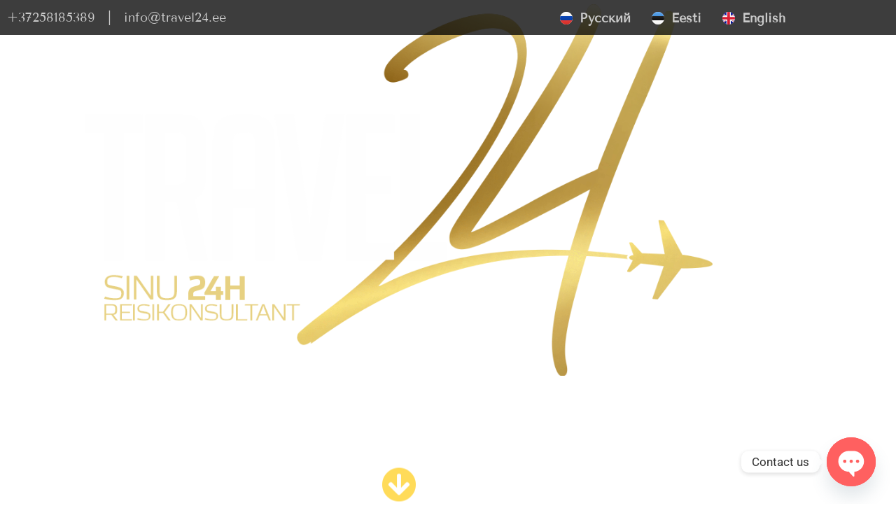

--- FILE ---
content_type: text/html; charset=UTF-8
request_url: https://travel24.ee/et/travel24-ee-sinu-isiklik-reisikonsultant/
body_size: 24020
content:
<!doctype html>
<html lang="et">
<head>
	<meta charset="UTF-8">
	<meta name="viewport" content="width=device-width, initial-scale=1">
	<link rel="profile" href="https://gmpg.org/xfn/11">
	<title>Travel24.ee &#8211; Твой личный туристический консультант. &#8211; Мы предлагаем туристические пакеты по всем направлениям. Отели, билеты и трансферы по очень выгодной цене​. Корпоративные пакеты: от билетов до полного сопровождения.</title>
<meta name='robots' content='max-image-preview:large' />
<link rel="alternate" href="https://travel24.ee/" hreflang="ru" />
<link rel="alternate" href="https://travel24.ee/et/travel24-ee-sinu-isiklik-reisikonsultant/" hreflang="et" />
<link rel="alternate" href="https://travel24.ee/en/travel24-ee-your-personal-travel-consultant/" hreflang="en" />
<link rel="alternate" type="application/rss+xml" title="Travel24.ee - Твой личный туристический консультант. &raquo; RSS" href="https://travel24.ee/et/feed/" />
<link rel="alternate" type="application/rss+xml" title="Travel24.ee - Твой личный туристический консультант. &raquo; Kommentaaride RSS" href="https://travel24.ee/et/comments/feed/" />
<link rel="alternate" title="oEmbed (JSON)" type="application/json+oembed" href="https://travel24.ee/wp-json/oembed/1.0/embed?url=https%3A%2F%2Ftravel24.ee%2Fet%2Ftravel24-ee-sinu-isiklik-reisikonsultant%2F&#038;lang=et" />
<link rel="alternate" title="oEmbed (XML)" type="text/xml+oembed" href="https://travel24.ee/wp-json/oembed/1.0/embed?url=https%3A%2F%2Ftravel24.ee%2Fet%2Ftravel24-ee-sinu-isiklik-reisikonsultant%2F&#038;format=xml&#038;lang=et" />
<style id='wp-img-auto-sizes-contain-inline-css'>
img:is([sizes=auto i],[sizes^="auto," i]){contain-intrinsic-size:3000px 1500px}
/*# sourceURL=wp-img-auto-sizes-contain-inline-css */
</style>
<style id='wp-emoji-styles-inline-css'>

	img.wp-smiley, img.emoji {
		display: inline !important;
		border: none !important;
		box-shadow: none !important;
		height: 1em !important;
		width: 1em !important;
		margin: 0 0.07em !important;
		vertical-align: -0.1em !important;
		background: none !important;
		padding: 0 !important;
	}
/*# sourceURL=wp-emoji-styles-inline-css */
</style>
<style id='global-styles-inline-css'>
:root{--wp--preset--aspect-ratio--square: 1;--wp--preset--aspect-ratio--4-3: 4/3;--wp--preset--aspect-ratio--3-4: 3/4;--wp--preset--aspect-ratio--3-2: 3/2;--wp--preset--aspect-ratio--2-3: 2/3;--wp--preset--aspect-ratio--16-9: 16/9;--wp--preset--aspect-ratio--9-16: 9/16;--wp--preset--color--black: #000000;--wp--preset--color--cyan-bluish-gray: #abb8c3;--wp--preset--color--white: #ffffff;--wp--preset--color--pale-pink: #f78da7;--wp--preset--color--vivid-red: #cf2e2e;--wp--preset--color--luminous-vivid-orange: #ff6900;--wp--preset--color--luminous-vivid-amber: #fcb900;--wp--preset--color--light-green-cyan: #7bdcb5;--wp--preset--color--vivid-green-cyan: #00d084;--wp--preset--color--pale-cyan-blue: #8ed1fc;--wp--preset--color--vivid-cyan-blue: #0693e3;--wp--preset--color--vivid-purple: #9b51e0;--wp--preset--gradient--vivid-cyan-blue-to-vivid-purple: linear-gradient(135deg,rgb(6,147,227) 0%,rgb(155,81,224) 100%);--wp--preset--gradient--light-green-cyan-to-vivid-green-cyan: linear-gradient(135deg,rgb(122,220,180) 0%,rgb(0,208,130) 100%);--wp--preset--gradient--luminous-vivid-amber-to-luminous-vivid-orange: linear-gradient(135deg,rgb(252,185,0) 0%,rgb(255,105,0) 100%);--wp--preset--gradient--luminous-vivid-orange-to-vivid-red: linear-gradient(135deg,rgb(255,105,0) 0%,rgb(207,46,46) 100%);--wp--preset--gradient--very-light-gray-to-cyan-bluish-gray: linear-gradient(135deg,rgb(238,238,238) 0%,rgb(169,184,195) 100%);--wp--preset--gradient--cool-to-warm-spectrum: linear-gradient(135deg,rgb(74,234,220) 0%,rgb(151,120,209) 20%,rgb(207,42,186) 40%,rgb(238,44,130) 60%,rgb(251,105,98) 80%,rgb(254,248,76) 100%);--wp--preset--gradient--blush-light-purple: linear-gradient(135deg,rgb(255,206,236) 0%,rgb(152,150,240) 100%);--wp--preset--gradient--blush-bordeaux: linear-gradient(135deg,rgb(254,205,165) 0%,rgb(254,45,45) 50%,rgb(107,0,62) 100%);--wp--preset--gradient--luminous-dusk: linear-gradient(135deg,rgb(255,203,112) 0%,rgb(199,81,192) 50%,rgb(65,88,208) 100%);--wp--preset--gradient--pale-ocean: linear-gradient(135deg,rgb(255,245,203) 0%,rgb(182,227,212) 50%,rgb(51,167,181) 100%);--wp--preset--gradient--electric-grass: linear-gradient(135deg,rgb(202,248,128) 0%,rgb(113,206,126) 100%);--wp--preset--gradient--midnight: linear-gradient(135deg,rgb(2,3,129) 0%,rgb(40,116,252) 100%);--wp--preset--font-size--small: 13px;--wp--preset--font-size--medium: 20px;--wp--preset--font-size--large: 36px;--wp--preset--font-size--x-large: 42px;--wp--preset--spacing--20: 0.44rem;--wp--preset--spacing--30: 0.67rem;--wp--preset--spacing--40: 1rem;--wp--preset--spacing--50: 1.5rem;--wp--preset--spacing--60: 2.25rem;--wp--preset--spacing--70: 3.38rem;--wp--preset--spacing--80: 5.06rem;--wp--preset--shadow--natural: 6px 6px 9px rgba(0, 0, 0, 0.2);--wp--preset--shadow--deep: 12px 12px 50px rgba(0, 0, 0, 0.4);--wp--preset--shadow--sharp: 6px 6px 0px rgba(0, 0, 0, 0.2);--wp--preset--shadow--outlined: 6px 6px 0px -3px rgb(255, 255, 255), 6px 6px rgb(0, 0, 0);--wp--preset--shadow--crisp: 6px 6px 0px rgb(0, 0, 0);}:root { --wp--style--global--content-size: 800px;--wp--style--global--wide-size: 1200px; }:where(body) { margin: 0; }.wp-site-blocks > .alignleft { float: left; margin-right: 2em; }.wp-site-blocks > .alignright { float: right; margin-left: 2em; }.wp-site-blocks > .aligncenter { justify-content: center; margin-left: auto; margin-right: auto; }:where(.wp-site-blocks) > * { margin-block-start: 24px; margin-block-end: 0; }:where(.wp-site-blocks) > :first-child { margin-block-start: 0; }:where(.wp-site-blocks) > :last-child { margin-block-end: 0; }:root { --wp--style--block-gap: 24px; }:root :where(.is-layout-flow) > :first-child{margin-block-start: 0;}:root :where(.is-layout-flow) > :last-child{margin-block-end: 0;}:root :where(.is-layout-flow) > *{margin-block-start: 24px;margin-block-end: 0;}:root :where(.is-layout-constrained) > :first-child{margin-block-start: 0;}:root :where(.is-layout-constrained) > :last-child{margin-block-end: 0;}:root :where(.is-layout-constrained) > *{margin-block-start: 24px;margin-block-end: 0;}:root :where(.is-layout-flex){gap: 24px;}:root :where(.is-layout-grid){gap: 24px;}.is-layout-flow > .alignleft{float: left;margin-inline-start: 0;margin-inline-end: 2em;}.is-layout-flow > .alignright{float: right;margin-inline-start: 2em;margin-inline-end: 0;}.is-layout-flow > .aligncenter{margin-left: auto !important;margin-right: auto !important;}.is-layout-constrained > .alignleft{float: left;margin-inline-start: 0;margin-inline-end: 2em;}.is-layout-constrained > .alignright{float: right;margin-inline-start: 2em;margin-inline-end: 0;}.is-layout-constrained > .aligncenter{margin-left: auto !important;margin-right: auto !important;}.is-layout-constrained > :where(:not(.alignleft):not(.alignright):not(.alignfull)){max-width: var(--wp--style--global--content-size);margin-left: auto !important;margin-right: auto !important;}.is-layout-constrained > .alignwide{max-width: var(--wp--style--global--wide-size);}body .is-layout-flex{display: flex;}.is-layout-flex{flex-wrap: wrap;align-items: center;}.is-layout-flex > :is(*, div){margin: 0;}body .is-layout-grid{display: grid;}.is-layout-grid > :is(*, div){margin: 0;}body{padding-top: 0px;padding-right: 0px;padding-bottom: 0px;padding-left: 0px;}a:where(:not(.wp-element-button)){text-decoration: underline;}:root :where(.wp-element-button, .wp-block-button__link){background-color: #32373c;border-width: 0;color: #fff;font-family: inherit;font-size: inherit;font-style: inherit;font-weight: inherit;letter-spacing: inherit;line-height: inherit;padding-top: calc(0.667em + 2px);padding-right: calc(1.333em + 2px);padding-bottom: calc(0.667em + 2px);padding-left: calc(1.333em + 2px);text-decoration: none;text-transform: inherit;}.has-black-color{color: var(--wp--preset--color--black) !important;}.has-cyan-bluish-gray-color{color: var(--wp--preset--color--cyan-bluish-gray) !important;}.has-white-color{color: var(--wp--preset--color--white) !important;}.has-pale-pink-color{color: var(--wp--preset--color--pale-pink) !important;}.has-vivid-red-color{color: var(--wp--preset--color--vivid-red) !important;}.has-luminous-vivid-orange-color{color: var(--wp--preset--color--luminous-vivid-orange) !important;}.has-luminous-vivid-amber-color{color: var(--wp--preset--color--luminous-vivid-amber) !important;}.has-light-green-cyan-color{color: var(--wp--preset--color--light-green-cyan) !important;}.has-vivid-green-cyan-color{color: var(--wp--preset--color--vivid-green-cyan) !important;}.has-pale-cyan-blue-color{color: var(--wp--preset--color--pale-cyan-blue) !important;}.has-vivid-cyan-blue-color{color: var(--wp--preset--color--vivid-cyan-blue) !important;}.has-vivid-purple-color{color: var(--wp--preset--color--vivid-purple) !important;}.has-black-background-color{background-color: var(--wp--preset--color--black) !important;}.has-cyan-bluish-gray-background-color{background-color: var(--wp--preset--color--cyan-bluish-gray) !important;}.has-white-background-color{background-color: var(--wp--preset--color--white) !important;}.has-pale-pink-background-color{background-color: var(--wp--preset--color--pale-pink) !important;}.has-vivid-red-background-color{background-color: var(--wp--preset--color--vivid-red) !important;}.has-luminous-vivid-orange-background-color{background-color: var(--wp--preset--color--luminous-vivid-orange) !important;}.has-luminous-vivid-amber-background-color{background-color: var(--wp--preset--color--luminous-vivid-amber) !important;}.has-light-green-cyan-background-color{background-color: var(--wp--preset--color--light-green-cyan) !important;}.has-vivid-green-cyan-background-color{background-color: var(--wp--preset--color--vivid-green-cyan) !important;}.has-pale-cyan-blue-background-color{background-color: var(--wp--preset--color--pale-cyan-blue) !important;}.has-vivid-cyan-blue-background-color{background-color: var(--wp--preset--color--vivid-cyan-blue) !important;}.has-vivid-purple-background-color{background-color: var(--wp--preset--color--vivid-purple) !important;}.has-black-border-color{border-color: var(--wp--preset--color--black) !important;}.has-cyan-bluish-gray-border-color{border-color: var(--wp--preset--color--cyan-bluish-gray) !important;}.has-white-border-color{border-color: var(--wp--preset--color--white) !important;}.has-pale-pink-border-color{border-color: var(--wp--preset--color--pale-pink) !important;}.has-vivid-red-border-color{border-color: var(--wp--preset--color--vivid-red) !important;}.has-luminous-vivid-orange-border-color{border-color: var(--wp--preset--color--luminous-vivid-orange) !important;}.has-luminous-vivid-amber-border-color{border-color: var(--wp--preset--color--luminous-vivid-amber) !important;}.has-light-green-cyan-border-color{border-color: var(--wp--preset--color--light-green-cyan) !important;}.has-vivid-green-cyan-border-color{border-color: var(--wp--preset--color--vivid-green-cyan) !important;}.has-pale-cyan-blue-border-color{border-color: var(--wp--preset--color--pale-cyan-blue) !important;}.has-vivid-cyan-blue-border-color{border-color: var(--wp--preset--color--vivid-cyan-blue) !important;}.has-vivid-purple-border-color{border-color: var(--wp--preset--color--vivid-purple) !important;}.has-vivid-cyan-blue-to-vivid-purple-gradient-background{background: var(--wp--preset--gradient--vivid-cyan-blue-to-vivid-purple) !important;}.has-light-green-cyan-to-vivid-green-cyan-gradient-background{background: var(--wp--preset--gradient--light-green-cyan-to-vivid-green-cyan) !important;}.has-luminous-vivid-amber-to-luminous-vivid-orange-gradient-background{background: var(--wp--preset--gradient--luminous-vivid-amber-to-luminous-vivid-orange) !important;}.has-luminous-vivid-orange-to-vivid-red-gradient-background{background: var(--wp--preset--gradient--luminous-vivid-orange-to-vivid-red) !important;}.has-very-light-gray-to-cyan-bluish-gray-gradient-background{background: var(--wp--preset--gradient--very-light-gray-to-cyan-bluish-gray) !important;}.has-cool-to-warm-spectrum-gradient-background{background: var(--wp--preset--gradient--cool-to-warm-spectrum) !important;}.has-blush-light-purple-gradient-background{background: var(--wp--preset--gradient--blush-light-purple) !important;}.has-blush-bordeaux-gradient-background{background: var(--wp--preset--gradient--blush-bordeaux) !important;}.has-luminous-dusk-gradient-background{background: var(--wp--preset--gradient--luminous-dusk) !important;}.has-pale-ocean-gradient-background{background: var(--wp--preset--gradient--pale-ocean) !important;}.has-electric-grass-gradient-background{background: var(--wp--preset--gradient--electric-grass) !important;}.has-midnight-gradient-background{background: var(--wp--preset--gradient--midnight) !important;}.has-small-font-size{font-size: var(--wp--preset--font-size--small) !important;}.has-medium-font-size{font-size: var(--wp--preset--font-size--medium) !important;}.has-large-font-size{font-size: var(--wp--preset--font-size--large) !important;}.has-x-large-font-size{font-size: var(--wp--preset--font-size--x-large) !important;}
:root :where(.wp-block-pullquote){font-size: 1.5em;line-height: 1.6;}
/*# sourceURL=global-styles-inline-css */
</style>
<link rel='stylesheet' id='hello-elementor-css' href='https://travel24.ee/www/wp-content/themes/hello-elementor/assets/css/reset.css?ver=3.4.5' media='all' />
<link rel='stylesheet' id='hello-elementor-theme-style-css' href='https://travel24.ee/www/wp-content/themes/hello-elementor/assets/css/theme.css?ver=3.4.5' media='all' />
<link rel='stylesheet' id='hello-elementor-header-footer-css' href='https://travel24.ee/www/wp-content/themes/hello-elementor/assets/css/header-footer.css?ver=3.4.5' media='all' />
<link rel='stylesheet' id='elementor-frontend-css' href='https://travel24.ee/www/wp-content/plugins/elementor/assets/css/frontend.min.css?ver=3.34.1' media='all' />
<style id='elementor-frontend-inline-css'>
@-webkit-keyframes ha_fadeIn{0%{opacity:0}to{opacity:1}}@keyframes ha_fadeIn{0%{opacity:0}to{opacity:1}}@-webkit-keyframes ha_zoomIn{0%{opacity:0;-webkit-transform:scale3d(.3,.3,.3);transform:scale3d(.3,.3,.3)}50%{opacity:1}}@keyframes ha_zoomIn{0%{opacity:0;-webkit-transform:scale3d(.3,.3,.3);transform:scale3d(.3,.3,.3)}50%{opacity:1}}@-webkit-keyframes ha_rollIn{0%{opacity:0;-webkit-transform:translate3d(-100%,0,0) rotate3d(0,0,1,-120deg);transform:translate3d(-100%,0,0) rotate3d(0,0,1,-120deg)}to{opacity:1}}@keyframes ha_rollIn{0%{opacity:0;-webkit-transform:translate3d(-100%,0,0) rotate3d(0,0,1,-120deg);transform:translate3d(-100%,0,0) rotate3d(0,0,1,-120deg)}to{opacity:1}}@-webkit-keyframes ha_bounce{0%,20%,53%,to{-webkit-animation-timing-function:cubic-bezier(.215,.61,.355,1);animation-timing-function:cubic-bezier(.215,.61,.355,1)}40%,43%{-webkit-transform:translate3d(0,-30px,0) scaleY(1.1);transform:translate3d(0,-30px,0) scaleY(1.1);-webkit-animation-timing-function:cubic-bezier(.755,.05,.855,.06);animation-timing-function:cubic-bezier(.755,.05,.855,.06)}70%{-webkit-transform:translate3d(0,-15px,0) scaleY(1.05);transform:translate3d(0,-15px,0) scaleY(1.05);-webkit-animation-timing-function:cubic-bezier(.755,.05,.855,.06);animation-timing-function:cubic-bezier(.755,.05,.855,.06)}80%{-webkit-transition-timing-function:cubic-bezier(.215,.61,.355,1);transition-timing-function:cubic-bezier(.215,.61,.355,1);-webkit-transform:translate3d(0,0,0) scaleY(.95);transform:translate3d(0,0,0) scaleY(.95)}90%{-webkit-transform:translate3d(0,-4px,0) scaleY(1.02);transform:translate3d(0,-4px,0) scaleY(1.02)}}@keyframes ha_bounce{0%,20%,53%,to{-webkit-animation-timing-function:cubic-bezier(.215,.61,.355,1);animation-timing-function:cubic-bezier(.215,.61,.355,1)}40%,43%{-webkit-transform:translate3d(0,-30px,0) scaleY(1.1);transform:translate3d(0,-30px,0) scaleY(1.1);-webkit-animation-timing-function:cubic-bezier(.755,.05,.855,.06);animation-timing-function:cubic-bezier(.755,.05,.855,.06)}70%{-webkit-transform:translate3d(0,-15px,0) scaleY(1.05);transform:translate3d(0,-15px,0) scaleY(1.05);-webkit-animation-timing-function:cubic-bezier(.755,.05,.855,.06);animation-timing-function:cubic-bezier(.755,.05,.855,.06)}80%{-webkit-transition-timing-function:cubic-bezier(.215,.61,.355,1);transition-timing-function:cubic-bezier(.215,.61,.355,1);-webkit-transform:translate3d(0,0,0) scaleY(.95);transform:translate3d(0,0,0) scaleY(.95)}90%{-webkit-transform:translate3d(0,-4px,0) scaleY(1.02);transform:translate3d(0,-4px,0) scaleY(1.02)}}@-webkit-keyframes ha_bounceIn{0%,20%,40%,60%,80%,to{-webkit-animation-timing-function:cubic-bezier(.215,.61,.355,1);animation-timing-function:cubic-bezier(.215,.61,.355,1)}0%{opacity:0;-webkit-transform:scale3d(.3,.3,.3);transform:scale3d(.3,.3,.3)}20%{-webkit-transform:scale3d(1.1,1.1,1.1);transform:scale3d(1.1,1.1,1.1)}40%{-webkit-transform:scale3d(.9,.9,.9);transform:scale3d(.9,.9,.9)}60%{opacity:1;-webkit-transform:scale3d(1.03,1.03,1.03);transform:scale3d(1.03,1.03,1.03)}80%{-webkit-transform:scale3d(.97,.97,.97);transform:scale3d(.97,.97,.97)}to{opacity:1}}@keyframes ha_bounceIn{0%,20%,40%,60%,80%,to{-webkit-animation-timing-function:cubic-bezier(.215,.61,.355,1);animation-timing-function:cubic-bezier(.215,.61,.355,1)}0%{opacity:0;-webkit-transform:scale3d(.3,.3,.3);transform:scale3d(.3,.3,.3)}20%{-webkit-transform:scale3d(1.1,1.1,1.1);transform:scale3d(1.1,1.1,1.1)}40%{-webkit-transform:scale3d(.9,.9,.9);transform:scale3d(.9,.9,.9)}60%{opacity:1;-webkit-transform:scale3d(1.03,1.03,1.03);transform:scale3d(1.03,1.03,1.03)}80%{-webkit-transform:scale3d(.97,.97,.97);transform:scale3d(.97,.97,.97)}to{opacity:1}}@-webkit-keyframes ha_flipInX{0%{opacity:0;-webkit-transform:perspective(400px) rotate3d(1,0,0,90deg);transform:perspective(400px) rotate3d(1,0,0,90deg);-webkit-animation-timing-function:ease-in;animation-timing-function:ease-in}40%{-webkit-transform:perspective(400px) rotate3d(1,0,0,-20deg);transform:perspective(400px) rotate3d(1,0,0,-20deg);-webkit-animation-timing-function:ease-in;animation-timing-function:ease-in}60%{opacity:1;-webkit-transform:perspective(400px) rotate3d(1,0,0,10deg);transform:perspective(400px) rotate3d(1,0,0,10deg)}80%{-webkit-transform:perspective(400px) rotate3d(1,0,0,-5deg);transform:perspective(400px) rotate3d(1,0,0,-5deg)}}@keyframes ha_flipInX{0%{opacity:0;-webkit-transform:perspective(400px) rotate3d(1,0,0,90deg);transform:perspective(400px) rotate3d(1,0,0,90deg);-webkit-animation-timing-function:ease-in;animation-timing-function:ease-in}40%{-webkit-transform:perspective(400px) rotate3d(1,0,0,-20deg);transform:perspective(400px) rotate3d(1,0,0,-20deg);-webkit-animation-timing-function:ease-in;animation-timing-function:ease-in}60%{opacity:1;-webkit-transform:perspective(400px) rotate3d(1,0,0,10deg);transform:perspective(400px) rotate3d(1,0,0,10deg)}80%{-webkit-transform:perspective(400px) rotate3d(1,0,0,-5deg);transform:perspective(400px) rotate3d(1,0,0,-5deg)}}@-webkit-keyframes ha_flipInY{0%{opacity:0;-webkit-transform:perspective(400px) rotate3d(0,1,0,90deg);transform:perspective(400px) rotate3d(0,1,0,90deg);-webkit-animation-timing-function:ease-in;animation-timing-function:ease-in}40%{-webkit-transform:perspective(400px) rotate3d(0,1,0,-20deg);transform:perspective(400px) rotate3d(0,1,0,-20deg);-webkit-animation-timing-function:ease-in;animation-timing-function:ease-in}60%{opacity:1;-webkit-transform:perspective(400px) rotate3d(0,1,0,10deg);transform:perspective(400px) rotate3d(0,1,0,10deg)}80%{-webkit-transform:perspective(400px) rotate3d(0,1,0,-5deg);transform:perspective(400px) rotate3d(0,1,0,-5deg)}}@keyframes ha_flipInY{0%{opacity:0;-webkit-transform:perspective(400px) rotate3d(0,1,0,90deg);transform:perspective(400px) rotate3d(0,1,0,90deg);-webkit-animation-timing-function:ease-in;animation-timing-function:ease-in}40%{-webkit-transform:perspective(400px) rotate3d(0,1,0,-20deg);transform:perspective(400px) rotate3d(0,1,0,-20deg);-webkit-animation-timing-function:ease-in;animation-timing-function:ease-in}60%{opacity:1;-webkit-transform:perspective(400px) rotate3d(0,1,0,10deg);transform:perspective(400px) rotate3d(0,1,0,10deg)}80%{-webkit-transform:perspective(400px) rotate3d(0,1,0,-5deg);transform:perspective(400px) rotate3d(0,1,0,-5deg)}}@-webkit-keyframes ha_swing{20%{-webkit-transform:rotate3d(0,0,1,15deg);transform:rotate3d(0,0,1,15deg)}40%{-webkit-transform:rotate3d(0,0,1,-10deg);transform:rotate3d(0,0,1,-10deg)}60%{-webkit-transform:rotate3d(0,0,1,5deg);transform:rotate3d(0,0,1,5deg)}80%{-webkit-transform:rotate3d(0,0,1,-5deg);transform:rotate3d(0,0,1,-5deg)}}@keyframes ha_swing{20%{-webkit-transform:rotate3d(0,0,1,15deg);transform:rotate3d(0,0,1,15deg)}40%{-webkit-transform:rotate3d(0,0,1,-10deg);transform:rotate3d(0,0,1,-10deg)}60%{-webkit-transform:rotate3d(0,0,1,5deg);transform:rotate3d(0,0,1,5deg)}80%{-webkit-transform:rotate3d(0,0,1,-5deg);transform:rotate3d(0,0,1,-5deg)}}@-webkit-keyframes ha_slideInDown{0%{visibility:visible;-webkit-transform:translate3d(0,-100%,0);transform:translate3d(0,-100%,0)}}@keyframes ha_slideInDown{0%{visibility:visible;-webkit-transform:translate3d(0,-100%,0);transform:translate3d(0,-100%,0)}}@-webkit-keyframes ha_slideInUp{0%{visibility:visible;-webkit-transform:translate3d(0,100%,0);transform:translate3d(0,100%,0)}}@keyframes ha_slideInUp{0%{visibility:visible;-webkit-transform:translate3d(0,100%,0);transform:translate3d(0,100%,0)}}@-webkit-keyframes ha_slideInLeft{0%{visibility:visible;-webkit-transform:translate3d(-100%,0,0);transform:translate3d(-100%,0,0)}}@keyframes ha_slideInLeft{0%{visibility:visible;-webkit-transform:translate3d(-100%,0,0);transform:translate3d(-100%,0,0)}}@-webkit-keyframes ha_slideInRight{0%{visibility:visible;-webkit-transform:translate3d(100%,0,0);transform:translate3d(100%,0,0)}}@keyframes ha_slideInRight{0%{visibility:visible;-webkit-transform:translate3d(100%,0,0);transform:translate3d(100%,0,0)}}.ha_fadeIn{-webkit-animation-name:ha_fadeIn;animation-name:ha_fadeIn}.ha_zoomIn{-webkit-animation-name:ha_zoomIn;animation-name:ha_zoomIn}.ha_rollIn{-webkit-animation-name:ha_rollIn;animation-name:ha_rollIn}.ha_bounce{-webkit-transform-origin:center bottom;-ms-transform-origin:center bottom;transform-origin:center bottom;-webkit-animation-name:ha_bounce;animation-name:ha_bounce}.ha_bounceIn{-webkit-animation-name:ha_bounceIn;animation-name:ha_bounceIn;-webkit-animation-duration:.75s;-webkit-animation-duration:calc(var(--animate-duration)*.75);animation-duration:.75s;animation-duration:calc(var(--animate-duration)*.75)}.ha_flipInX,.ha_flipInY{-webkit-animation-name:ha_flipInX;animation-name:ha_flipInX;-webkit-backface-visibility:visible!important;backface-visibility:visible!important}.ha_flipInY{-webkit-animation-name:ha_flipInY;animation-name:ha_flipInY}.ha_swing{-webkit-transform-origin:top center;-ms-transform-origin:top center;transform-origin:top center;-webkit-animation-name:ha_swing;animation-name:ha_swing}.ha_slideInDown{-webkit-animation-name:ha_slideInDown;animation-name:ha_slideInDown}.ha_slideInUp{-webkit-animation-name:ha_slideInUp;animation-name:ha_slideInUp}.ha_slideInLeft{-webkit-animation-name:ha_slideInLeft;animation-name:ha_slideInLeft}.ha_slideInRight{-webkit-animation-name:ha_slideInRight;animation-name:ha_slideInRight}.ha-css-transform-yes{-webkit-transition-duration:var(--ha-tfx-transition-duration, .2s);transition-duration:var(--ha-tfx-transition-duration, .2s);-webkit-transition-property:-webkit-transform;transition-property:transform;transition-property:transform,-webkit-transform;-webkit-transform:translate(var(--ha-tfx-translate-x, 0),var(--ha-tfx-translate-y, 0)) scale(var(--ha-tfx-scale-x, 1),var(--ha-tfx-scale-y, 1)) skew(var(--ha-tfx-skew-x, 0),var(--ha-tfx-skew-y, 0)) rotateX(var(--ha-tfx-rotate-x, 0)) rotateY(var(--ha-tfx-rotate-y, 0)) rotateZ(var(--ha-tfx-rotate-z, 0));transform:translate(var(--ha-tfx-translate-x, 0),var(--ha-tfx-translate-y, 0)) scale(var(--ha-tfx-scale-x, 1),var(--ha-tfx-scale-y, 1)) skew(var(--ha-tfx-skew-x, 0),var(--ha-tfx-skew-y, 0)) rotateX(var(--ha-tfx-rotate-x, 0)) rotateY(var(--ha-tfx-rotate-y, 0)) rotateZ(var(--ha-tfx-rotate-z, 0))}.ha-css-transform-yes:hover{-webkit-transform:translate(var(--ha-tfx-translate-x-hover, var(--ha-tfx-translate-x, 0)),var(--ha-tfx-translate-y-hover, var(--ha-tfx-translate-y, 0))) scale(var(--ha-tfx-scale-x-hover, var(--ha-tfx-scale-x, 1)),var(--ha-tfx-scale-y-hover, var(--ha-tfx-scale-y, 1))) skew(var(--ha-tfx-skew-x-hover, var(--ha-tfx-skew-x, 0)),var(--ha-tfx-skew-y-hover, var(--ha-tfx-skew-y, 0))) rotateX(var(--ha-tfx-rotate-x-hover, var(--ha-tfx-rotate-x, 0))) rotateY(var(--ha-tfx-rotate-y-hover, var(--ha-tfx-rotate-y, 0))) rotateZ(var(--ha-tfx-rotate-z-hover, var(--ha-tfx-rotate-z, 0)));transform:translate(var(--ha-tfx-translate-x-hover, var(--ha-tfx-translate-x, 0)),var(--ha-tfx-translate-y-hover, var(--ha-tfx-translate-y, 0))) scale(var(--ha-tfx-scale-x-hover, var(--ha-tfx-scale-x, 1)),var(--ha-tfx-scale-y-hover, var(--ha-tfx-scale-y, 1))) skew(var(--ha-tfx-skew-x-hover, var(--ha-tfx-skew-x, 0)),var(--ha-tfx-skew-y-hover, var(--ha-tfx-skew-y, 0))) rotateX(var(--ha-tfx-rotate-x-hover, var(--ha-tfx-rotate-x, 0))) rotateY(var(--ha-tfx-rotate-y-hover, var(--ha-tfx-rotate-y, 0))) rotateZ(var(--ha-tfx-rotate-z-hover, var(--ha-tfx-rotate-z, 0)))}.happy-addon>.elementor-widget-container{word-wrap:break-word;overflow-wrap:break-word}.happy-addon>.elementor-widget-container,.happy-addon>.elementor-widget-container *{-webkit-box-sizing:border-box;box-sizing:border-box}.happy-addon:not(:has(.elementor-widget-container)),.happy-addon:not(:has(.elementor-widget-container)) *{-webkit-box-sizing:border-box;box-sizing:border-box;word-wrap:break-word;overflow-wrap:break-word}.happy-addon p:empty{display:none}.happy-addon .elementor-inline-editing{min-height:auto!important}.happy-addon-pro img{max-width:100%;height:auto;-o-object-fit:cover;object-fit:cover}.ha-screen-reader-text{position:absolute;overflow:hidden;clip:rect(1px,1px,1px,1px);margin:-1px;padding:0;width:1px;height:1px;border:0;word-wrap:normal!important;-webkit-clip-path:inset(50%);clip-path:inset(50%)}.ha-has-bg-overlay>.elementor-widget-container{position:relative;z-index:1}.ha-has-bg-overlay>.elementor-widget-container:before{position:absolute;top:0;left:0;z-index:-1;width:100%;height:100%;content:""}.ha-has-bg-overlay:not(:has(.elementor-widget-container)){position:relative;z-index:1}.ha-has-bg-overlay:not(:has(.elementor-widget-container)):before{position:absolute;top:0;left:0;z-index:-1;width:100%;height:100%;content:""}.ha-popup--is-enabled .ha-js-popup,.ha-popup--is-enabled .ha-js-popup img{cursor:-webkit-zoom-in!important;cursor:zoom-in!important}.mfp-wrap .mfp-arrow,.mfp-wrap .mfp-close{background-color:transparent}.mfp-wrap .mfp-arrow:focus,.mfp-wrap .mfp-close:focus{outline-width:thin}.ha-advanced-tooltip-enable{position:relative;cursor:pointer;--ha-tooltip-arrow-color:black;--ha-tooltip-arrow-distance:0}.ha-advanced-tooltip-enable .ha-advanced-tooltip-content{position:absolute;z-index:999;display:none;padding:5px 0;width:120px;height:auto;border-radius:6px;background-color:#000;color:#fff;text-align:center;opacity:0}.ha-advanced-tooltip-enable .ha-advanced-tooltip-content::after{position:absolute;border-width:5px;border-style:solid;content:""}.ha-advanced-tooltip-enable .ha-advanced-tooltip-content.no-arrow::after{visibility:hidden}.ha-advanced-tooltip-enable .ha-advanced-tooltip-content.show{display:inline-block;opacity:1}.ha-advanced-tooltip-enable.ha-advanced-tooltip-top .ha-advanced-tooltip-content,body[data-elementor-device-mode=tablet] .ha-advanced-tooltip-enable.ha-advanced-tooltip-tablet-top .ha-advanced-tooltip-content{top:unset;right:0;bottom:calc(101% + var(--ha-tooltip-arrow-distance));left:0;margin:0 auto}.ha-advanced-tooltip-enable.ha-advanced-tooltip-top .ha-advanced-tooltip-content::after,body[data-elementor-device-mode=tablet] .ha-advanced-tooltip-enable.ha-advanced-tooltip-tablet-top .ha-advanced-tooltip-content::after{top:100%;right:unset;bottom:unset;left:50%;border-color:var(--ha-tooltip-arrow-color) transparent transparent transparent;-webkit-transform:translateX(-50%);-ms-transform:translateX(-50%);transform:translateX(-50%)}.ha-advanced-tooltip-enable.ha-advanced-tooltip-bottom .ha-advanced-tooltip-content,body[data-elementor-device-mode=tablet] .ha-advanced-tooltip-enable.ha-advanced-tooltip-tablet-bottom .ha-advanced-tooltip-content{top:calc(101% + var(--ha-tooltip-arrow-distance));right:0;bottom:unset;left:0;margin:0 auto}.ha-advanced-tooltip-enable.ha-advanced-tooltip-bottom .ha-advanced-tooltip-content::after,body[data-elementor-device-mode=tablet] .ha-advanced-tooltip-enable.ha-advanced-tooltip-tablet-bottom .ha-advanced-tooltip-content::after{top:unset;right:unset;bottom:100%;left:50%;border-color:transparent transparent var(--ha-tooltip-arrow-color) transparent;-webkit-transform:translateX(-50%);-ms-transform:translateX(-50%);transform:translateX(-50%)}.ha-advanced-tooltip-enable.ha-advanced-tooltip-left .ha-advanced-tooltip-content,body[data-elementor-device-mode=tablet] .ha-advanced-tooltip-enable.ha-advanced-tooltip-tablet-left .ha-advanced-tooltip-content{top:50%;right:calc(101% + var(--ha-tooltip-arrow-distance));bottom:unset;left:unset;-webkit-transform:translateY(-50%);-ms-transform:translateY(-50%);transform:translateY(-50%)}.ha-advanced-tooltip-enable.ha-advanced-tooltip-left .ha-advanced-tooltip-content::after,body[data-elementor-device-mode=tablet] .ha-advanced-tooltip-enable.ha-advanced-tooltip-tablet-left .ha-advanced-tooltip-content::after{top:50%;right:unset;bottom:unset;left:100%;border-color:transparent transparent transparent var(--ha-tooltip-arrow-color);-webkit-transform:translateY(-50%);-ms-transform:translateY(-50%);transform:translateY(-50%)}.ha-advanced-tooltip-enable.ha-advanced-tooltip-right .ha-advanced-tooltip-content,body[data-elementor-device-mode=tablet] .ha-advanced-tooltip-enable.ha-advanced-tooltip-tablet-right .ha-advanced-tooltip-content{top:50%;right:unset;bottom:unset;left:calc(101% + var(--ha-tooltip-arrow-distance));-webkit-transform:translateY(-50%);-ms-transform:translateY(-50%);transform:translateY(-50%)}.ha-advanced-tooltip-enable.ha-advanced-tooltip-right .ha-advanced-tooltip-content::after,body[data-elementor-device-mode=tablet] .ha-advanced-tooltip-enable.ha-advanced-tooltip-tablet-right .ha-advanced-tooltip-content::after{top:50%;right:100%;bottom:unset;left:unset;border-color:transparent var(--ha-tooltip-arrow-color) transparent transparent;-webkit-transform:translateY(-50%);-ms-transform:translateY(-50%);transform:translateY(-50%)}body[data-elementor-device-mode=mobile] .ha-advanced-tooltip-enable.ha-advanced-tooltip-mobile-top .ha-advanced-tooltip-content{top:unset;right:0;bottom:calc(101% + var(--ha-tooltip-arrow-distance));left:0;margin:0 auto}body[data-elementor-device-mode=mobile] .ha-advanced-tooltip-enable.ha-advanced-tooltip-mobile-top .ha-advanced-tooltip-content::after{top:100%;right:unset;bottom:unset;left:50%;border-color:var(--ha-tooltip-arrow-color) transparent transparent transparent;-webkit-transform:translateX(-50%);-ms-transform:translateX(-50%);transform:translateX(-50%)}body[data-elementor-device-mode=mobile] .ha-advanced-tooltip-enable.ha-advanced-tooltip-mobile-bottom .ha-advanced-tooltip-content{top:calc(101% + var(--ha-tooltip-arrow-distance));right:0;bottom:unset;left:0;margin:0 auto}body[data-elementor-device-mode=mobile] .ha-advanced-tooltip-enable.ha-advanced-tooltip-mobile-bottom .ha-advanced-tooltip-content::after{top:unset;right:unset;bottom:100%;left:50%;border-color:transparent transparent var(--ha-tooltip-arrow-color) transparent;-webkit-transform:translateX(-50%);-ms-transform:translateX(-50%);transform:translateX(-50%)}body[data-elementor-device-mode=mobile] .ha-advanced-tooltip-enable.ha-advanced-tooltip-mobile-left .ha-advanced-tooltip-content{top:50%;right:calc(101% + var(--ha-tooltip-arrow-distance));bottom:unset;left:unset;-webkit-transform:translateY(-50%);-ms-transform:translateY(-50%);transform:translateY(-50%)}body[data-elementor-device-mode=mobile] .ha-advanced-tooltip-enable.ha-advanced-tooltip-mobile-left .ha-advanced-tooltip-content::after{top:50%;right:unset;bottom:unset;left:100%;border-color:transparent transparent transparent var(--ha-tooltip-arrow-color);-webkit-transform:translateY(-50%);-ms-transform:translateY(-50%);transform:translateY(-50%)}body[data-elementor-device-mode=mobile] .ha-advanced-tooltip-enable.ha-advanced-tooltip-mobile-right .ha-advanced-tooltip-content{top:50%;right:unset;bottom:unset;left:calc(101% + var(--ha-tooltip-arrow-distance));-webkit-transform:translateY(-50%);-ms-transform:translateY(-50%);transform:translateY(-50%)}body[data-elementor-device-mode=mobile] .ha-advanced-tooltip-enable.ha-advanced-tooltip-mobile-right .ha-advanced-tooltip-content::after{top:50%;right:100%;bottom:unset;left:unset;border-color:transparent var(--ha-tooltip-arrow-color) transparent transparent;-webkit-transform:translateY(-50%);-ms-transform:translateY(-50%);transform:translateY(-50%)}body.elementor-editor-active .happy-addon.ha-gravityforms .gform_wrapper{display:block!important}.ha-scroll-to-top-wrap.ha-scroll-to-top-hide{display:none}.ha-scroll-to-top-wrap.edit-mode,.ha-scroll-to-top-wrap.single-page-off{display:none!important}.ha-scroll-to-top-button{position:fixed;right:15px;bottom:15px;z-index:9999;display:-webkit-box;display:-webkit-flex;display:-ms-flexbox;display:flex;-webkit-box-align:center;-webkit-align-items:center;align-items:center;-ms-flex-align:center;-webkit-box-pack:center;-ms-flex-pack:center;-webkit-justify-content:center;justify-content:center;width:50px;height:50px;border-radius:50px;background-color:#5636d1;color:#fff;text-align:center;opacity:1;cursor:pointer;-webkit-transition:all .3s;transition:all .3s}.ha-scroll-to-top-button i{color:#fff;font-size:16px}.ha-scroll-to-top-button:hover{background-color:#e2498a}
/*# sourceURL=elementor-frontend-inline-css */
</style>
<link rel='stylesheet' id='elementor-post-6-css' href='https://travel24.ee/www/wp-content/uploads/elementor/css/post-6.css?ver=1768883053' media='all' />
<link rel='stylesheet' id='chaty-front-css-css' href='https://travel24.ee/www/wp-content/plugins/chaty/css/chaty-front.min.css?ver=3.5.11690075532' media='all' />
<link rel='stylesheet' id='exad-slick-css' href='https://travel24.ee/www/wp-content/plugins/exclusive-addons-for-elementor/assets/vendor/css/slick.min.css?ver=6.9' media='all' />
<link rel='stylesheet' id='exad-slick-theme-css' href='https://travel24.ee/www/wp-content/plugins/exclusive-addons-for-elementor/assets/vendor/css/slick-theme.min.css?ver=6.9' media='all' />
<link rel='stylesheet' id='exad-image-hover-css' href='https://travel24.ee/www/wp-content/plugins/exclusive-addons-for-elementor/assets/vendor/css/imagehover.css?ver=6.9' media='all' />
<link rel='stylesheet' id='exad-swiperv5-css' href='https://travel24.ee/www/wp-content/plugins/exclusive-addons-for-elementor/assets/vendor/css/swiper.min.css?ver=2.7.9.8' media='all' />
<link rel='stylesheet' id='exad-main-style-css' href='https://travel24.ee/www/wp-content/plugins/exclusive-addons-for-elementor/assets/css/exad-styles.min.css?ver=6.9' media='all' />
<link rel='stylesheet' id='elementor-icons-css' href='https://travel24.ee/www/wp-content/plugins/elementor/assets/lib/eicons/css/elementor-icons.min.css?ver=5.45.0' media='all' />
<link rel='stylesheet' id='elementor-pro-css' href='https://travel24.ee/www/wp-content/plugins/elementor-pro/assets/css/frontend.min.css?ver=3.14.1' media='all' />
<link rel='stylesheet' id='font-awesome-5-all-css' href='https://travel24.ee/www/wp-content/plugins/elementor/assets/lib/font-awesome/css/all.min.css?ver=4.11.64' media='all' />
<link rel='stylesheet' id='font-awesome-4-shim-css' href='https://travel24.ee/www/wp-content/plugins/elementor/assets/lib/font-awesome/css/v4-shims.min.css?ver=3.34.1' media='all' />
<link rel='stylesheet' id='cpel-language-switcher-css' href='https://travel24.ee/www/wp-content/plugins/connect-polylang-elementor/assets/css/language-switcher.min.css?ver=2.5.5' media='all' />
<link rel='stylesheet' id='widget-image-css' href='https://travel24.ee/www/wp-content/plugins/elementor/assets/css/widget-image.min.css?ver=3.34.1' media='all' />
<link rel='stylesheet' id='swiper-css' href='https://travel24.ee/www/wp-content/plugins/elementor/assets/lib/swiper/v8/css/swiper.min.css?ver=8.4.5' media='all' />
<link rel='stylesheet' id='e-swiper-css' href='https://travel24.ee/www/wp-content/plugins/elementor/assets/css/conditionals/e-swiper.min.css?ver=3.34.1' media='all' />
<link rel='stylesheet' id='widget-menu-anchor-css' href='https://travel24.ee/www/wp-content/plugins/elementor/assets/css/widget-menu-anchor.min.css?ver=3.34.1' media='all' />
<link rel='stylesheet' id='e-animation-fadeIn-css' href='https://travel24.ee/www/wp-content/plugins/elementor/assets/lib/animations/styles/fadeIn.min.css?ver=3.34.1' media='all' />
<link rel='stylesheet' id='elementor-post-346-css' href='https://travel24.ee/www/wp-content/uploads/elementor/css/post-346.css?ver=1768884429' media='all' />
<link rel='stylesheet' id='ekit-widget-styles-css' href='https://travel24.ee/www/wp-content/plugins/elementskit-lite/widgets/init/assets/css/widget-styles.css?ver=3.7.8' media='all' />
<link rel='stylesheet' id='ekit-responsive-css' href='https://travel24.ee/www/wp-content/plugins/elementskit-lite/widgets/init/assets/css/responsive.css?ver=3.7.8' media='all' />
<link rel='stylesheet' id='eael-general-css' href='https://travel24.ee/www/wp-content/plugins/essential-addons-for-elementor-lite/assets/front-end/css/view/general.min.css?ver=6.5.7' media='all' />
<link rel='stylesheet' id='happy-icons-css' href='https://travel24.ee/www/wp-content/plugins/happy-elementor-addons/assets/fonts/style.min.css?ver=3.20.7' media='all' />
<link rel='stylesheet' id='font-awesome-css' href='https://travel24.ee/www/wp-content/plugins/elementor/assets/lib/font-awesome/css/font-awesome.min.css?ver=4.7.0' media='all' />
<link rel='stylesheet' id='elementor-gf-local-roboto-css' href='https://travel24.ee/www/wp-content/uploads/elementor/google-fonts/css/roboto.css?ver=1742270612' media='all' />
<link rel='stylesheet' id='elementor-gf-local-robotoslab-css' href='https://travel24.ee/www/wp-content/uploads/elementor/google-fonts/css/robotoslab.css?ver=1742270615' media='all' />
<link rel='stylesheet' id='elementor-gf-local-tenorsans-css' href='https://travel24.ee/www/wp-content/uploads/elementor/google-fonts/css/tenorsans.css?ver=1742270615' media='all' />
<link rel='stylesheet' id='elementor-icons-shared-0-css' href='https://travel24.ee/www/wp-content/plugins/elementor/assets/lib/font-awesome/css/fontawesome.min.css?ver=5.15.3' media='all' />
<link rel='stylesheet' id='elementor-icons-fa-solid-css' href='https://travel24.ee/www/wp-content/plugins/elementor/assets/lib/font-awesome/css/solid.min.css?ver=5.15.3' media='all' />
<script src="https://travel24.ee/www/wp-includes/js/jquery/jquery.min.js?ver=3.7.1" id="jquery-core-js"></script>
<script src="https://travel24.ee/www/wp-includes/js/jquery/jquery-migrate.min.js?ver=3.4.1" id="jquery-migrate-js"></script>
<script src="https://travel24.ee/www/wp-content/plugins/elementor/assets/lib/font-awesome/js/v4-shims.min.js?ver=3.34.1" id="font-awesome-4-shim-js"></script>
<script src="https://travel24.ee/www/wp-content/plugins/happy-elementor-addons/assets/vendor/dom-purify/purify.min.js?ver=3.1.6" id="dom-purify-js"></script>
<link rel="https://api.w.org/" href="https://travel24.ee/wp-json/" /><link rel="alternate" title="JSON" type="application/json" href="https://travel24.ee/wp-json/wp/v2/pages/346" /><link rel="EditURI" type="application/rsd+xml" title="RSD" href="https://travel24.ee/www/xmlrpc.php?rsd" />
<meta name="generator" content="WordPress 6.9" />
<link rel="canonical" href="https://travel24.ee/et/travel24-ee-sinu-isiklik-reisikonsultant/" />
<link rel='shortlink' href='https://travel24.ee/' />
<meta name="generator" content="Elementor 3.34.1; features: additional_custom_breakpoints; settings: css_print_method-external, google_font-enabled, font_display-swap">
			<style>
				.e-con.e-parent:nth-of-type(n+4):not(.e-lazyloaded):not(.e-no-lazyload),
				.e-con.e-parent:nth-of-type(n+4):not(.e-lazyloaded):not(.e-no-lazyload) * {
					background-image: none !important;
				}
				@media screen and (max-height: 1024px) {
					.e-con.e-parent:nth-of-type(n+3):not(.e-lazyloaded):not(.e-no-lazyload),
					.e-con.e-parent:nth-of-type(n+3):not(.e-lazyloaded):not(.e-no-lazyload) * {
						background-image: none !important;
					}
				}
				@media screen and (max-height: 640px) {
					.e-con.e-parent:nth-of-type(n+2):not(.e-lazyloaded):not(.e-no-lazyload),
					.e-con.e-parent:nth-of-type(n+2):not(.e-lazyloaded):not(.e-no-lazyload) * {
						background-image: none !important;
					}
				}
			</style>
			<link rel="icon" href="https://travel24.ee/www/wp-content/uploads/2023/10/cropped-ico_t24-32x32.png" sizes="32x32" />
<link rel="icon" href="https://travel24.ee/www/wp-content/uploads/2023/10/cropped-ico_t24-192x192.png" sizes="192x192" />
<link rel="apple-touch-icon" href="https://travel24.ee/www/wp-content/uploads/2023/10/cropped-ico_t24-180x180.png" />
<meta name="msapplication-TileImage" content="https://travel24.ee/www/wp-content/uploads/2023/10/cropped-ico_t24-270x270.png" />
</head>
<body class="home wp-singular page-template-default page page-id-346 wp-embed-responsive wp-theme-hello-elementor hello-elementor-default exclusive-addons-elementor elementor-default elementor-kit-6 elementor-page elementor-page-346">


<a class="skip-link screen-reader-text" href="#content">Liigu sisu juurde</a>

<header id="site-header" class="site-header dynamic-header ">
	<div class="header-inner">
		<div class="site-branding show-title">
							<div class="site-title show">
					<a href="https://travel24.ee/et/travel24-ee-sinu-isiklik-reisikonsultant/" title="Avaleht" rel="home">
						Travel24.ee - Твой личный туристический консультант.					</a>
				</div>
							<p class="site-description show">
					Мы предлагаем туристические пакеты по всем направлениям. Отели, билеты и трансферы по очень выгодной цене​. Корпоративные пакеты: от билетов до полного сопровождения.				</p>
					</div>

					</div>
</header>

<main id="content" class="site-main post-346 page type-page status-publish has-post-thumbnail hentry">

			<div class="page-header">
			<h1 class="entry-title">Travel24.ee &#8211; Sinu isiklik reisikonsultant!</h1>		</div>
	
	<div class="page-content">
				<div data-elementor-type="wp-post" data-elementor-id="346" class="elementor elementor-346" data-elementor-settings="{&quot;ha_cmc_init_switcher&quot;:&quot;no&quot;}" data-elementor-post-type="page">
						<section class="elementor-section elementor-top-section elementor-element elementor-element-8564279 elementor-section-height-min-height elementor-section-boxed elementor-section-height-default elementor-section-items-middle exad-glass-effect-no exad-sticky-section-no" data-id="8564279" data-element_type="section" data-settings="{&quot;background_background&quot;:&quot;classic&quot;,&quot;_ha_eqh_enable&quot;:false}">
						<div class="elementor-container elementor-column-gap-default">
					<div class="elementor-column elementor-col-50 elementor-top-column elementor-element elementor-element-34e3c60 elementor-hidden-mobile exad-glass-effect-no exad-sticky-section-no" data-id="34e3c60" data-element_type="column">
			<div class="elementor-widget-wrap elementor-element-populated">
						<div class="elementor-element elementor-element-a033949 exad-sticky-section-no exad-glass-effect-no elementor-widget elementor-widget-text-editor" data-id="a033949" data-element_type="widget" data-widget_type="text-editor.default">
				<div class="elementor-widget-container">
									+37258185389   |   info@travel24.ee 								</div>
				</div>
					</div>
		</div>
				<div class="elementor-column elementor-col-50 elementor-top-column elementor-element elementor-element-022ce1d exad-glass-effect-no exad-sticky-section-no" data-id="022ce1d" data-element_type="column">
			<div class="elementor-widget-wrap elementor-element-populated">
						<div class="elementor-element elementor-element-7980aa4 cpel-switcher--align-justify cpel-switcher--aspect-ratio-11 cpel-switcher--layout-horizontal exad-sticky-section-no exad-glass-effect-no elementor-widget elementor-widget-polylang-language-switcher" data-id="7980aa4" data-element_type="widget" data-widget_type="polylang-language-switcher.default">
				<div class="elementor-widget-container">
					<nav class="cpel-switcher__nav"><ul class="cpel-switcher__list"><li class="cpel-switcher__lang"><a lang="ru-RU" hreflang="ru-RU" href="https://travel24.ee/"><span class="cpel-switcher__flag cpel-switcher__flag--ru"><img decoding="async" src="[data-uri]" alt="Русский" /></span><span class="cpel-switcher__name">Русский</span></a></li><li class="cpel-switcher__lang cpel-switcher__lang--active"><a lang="et" hreflang="et" href="https://travel24.ee/et/travel24-ee-sinu-isiklik-reisikonsultant/"><span class="cpel-switcher__flag cpel-switcher__flag--ee"><img decoding="async" src="[data-uri]" alt="Eesti" /></span><span class="cpel-switcher__name">Eesti</span></a></li><li class="cpel-switcher__lang"><a lang="en-GB" hreflang="en-GB" href="https://travel24.ee/en/travel24-ee-your-personal-travel-consultant/"><span class="cpel-switcher__flag cpel-switcher__flag--gb"><img decoding="async" src="[data-uri]" alt="English" /></span><span class="cpel-switcher__name">English</span></a></li></ul></nav>				</div>
				</div>
					</div>
		</div>
					</div>
		</section>
				<section class="elementor-section elementor-top-section elementor-element elementor-element-868f82f elementor-section-height-full elementor-hidden-mobile elementor-section-boxed elementor-section-height-default elementor-section-items-middle exad-sticky-section-no" data-id="868f82f" data-element_type="section" data-settings="{&quot;background_background&quot;:&quot;slideshow&quot;,&quot;background_slideshow_gallery&quot;:[{&quot;id&quot;:257,&quot;url&quot;:&quot;https:\/\/travel24.ee\/www\/wp-content\/uploads\/2023\/10\/00488a_7c46810c9f364a9a897056e7b86d1886mv2.webp&quot;},{&quot;id&quot;:271,&quot;url&quot;:&quot;https:\/\/travel24.ee\/www\/wp-content\/uploads\/2023\/10\/ak-cunrc-cunrc-pool2-16316_Classic-Hor-scaled.jpeg&quot;},{&quot;id&quot;:275,&quot;url&quot;:&quot;https:\/\/travel24.ee\/www\/wp-content\/uploads\/2023\/10\/Business-Air-Travel.jpg&quot;},{&quot;id&quot;:294,&quot;url&quot;:&quot;https:\/\/travel24.ee\/www\/wp-content\/uploads\/2023\/10\/aerial-view-of-boats-and-luxury-yachts-in-dock-at-2023-04-03-23-31-06-utc-scaled.jpg&quot;},{&quot;id&quot;:295,&quot;url&quot;:&quot;https:\/\/travel24.ee\/www\/wp-content\/uploads\/2023\/10\/sports-couple-at-sunset-2022-03-30-20-23-48-utc-scaled.jpg&quot;},{&quot;id&quot;:296,&quot;url&quot;:&quot;https:\/\/travel24.ee\/www\/wp-content\/uploads\/2023\/10\/sweet-couple-swim-in-a-pool-with-floating-table-on-2021-08-31-09-42-18-utc-scaled.jpg&quot;},{&quot;id&quot;:297,&quot;url&quot;:&quot;https:\/\/travel24.ee\/www\/wp-content\/uploads\/2023\/10\/vacations-sexy-brunette-girl-in-white-swimsuit-on-2023-01-27-04-01-10-utc-scaled.jpg&quot;},{&quot;id&quot;:298,&quot;url&quot;:&quot;https:\/\/travel24.ee\/www\/wp-content\/uploads\/2023\/10\/aerial-view-of-luxury-yachts-in-transparent-blue-s-2022-02-02-03-48-55-utc-scaled.jpg&quot;},{&quot;id&quot;:299,&quot;url&quot;:&quot;https:\/\/travel24.ee\/www\/wp-content\/uploads\/2023\/10\/party-people-enjoy-concert-at-festival-summer-mus-2021-09-03-10-53-55-utc-scaled.jpg&quot;}],&quot;background_slideshow_slide_duration&quot;:2500,&quot;background_slideshow_slide_transition&quot;:&quot;slide_left&quot;,&quot;background_slideshow_loop&quot;:&quot;yes&quot;,&quot;background_slideshow_transition_duration&quot;:500,&quot;_ha_eqh_enable&quot;:false}">
							<div class="elementor-background-overlay"></div>
							<div class="elementor-container elementor-column-gap-default">
					<div class="elementor-column elementor-col-100 elementor-top-column elementor-element elementor-element-913f42a exad-glass-effect-no exad-sticky-section-no" data-id="913f42a" data-element_type="column">
			<div class="elementor-widget-wrap elementor-element-populated">
						<div class="elementor-element elementor-element-10baf72 exad-sticky-section-no exad-glass-effect-no elementor-widget elementor-widget-image" data-id="10baf72" data-element_type="widget" data-widget_type="image.default">
				<div class="elementor-widget-container">
															<img fetchpriority="high" decoding="async" width="800" height="474" src="https://travel24.ee/www/wp-content/uploads/2023/07/t24logo.png" class="attachment-large size-large wp-image-10" alt="" srcset="https://travel24.ee/www/wp-content/uploads/2023/07/t24logo.png 1000w, https://travel24.ee/www/wp-content/uploads/2023/07/t24logo-300x178.png 300w, https://travel24.ee/www/wp-content/uploads/2023/07/t24logo-768x455.png 768w" sizes="(max-width: 800px) 100vw, 800px" />															</div>
				</div>
				<div class="elementor-element elementor-element-192db2e elementor-view-default exad-sticky-section-no exad-glass-effect-no elementor-widget elementor-widget-icon" data-id="192db2e" data-element_type="widget" data-settings="{&quot;ha_floating_fx&quot;:&quot;yes&quot;,&quot;ha_floating_fx_translate_toggle&quot;:&quot;yes&quot;,&quot;ha_floating_fx_translate_x&quot;:{&quot;unit&quot;:&quot;px&quot;,&quot;size&quot;:&quot;&quot;,&quot;sizes&quot;:{&quot;from&quot;:0,&quot;to&quot;:0}},&quot;ha_floating_fx_translate_y&quot;:{&quot;unit&quot;:&quot;px&quot;,&quot;size&quot;:&quot;&quot;,&quot;sizes&quot;:{&quot;from&quot;:0,&quot;to&quot;:16}},&quot;ha_floating_fx_translate_duration&quot;:{&quot;unit&quot;:&quot;px&quot;,&quot;size&quot;:1000,&quot;sizes&quot;:[]},&quot;ha_floating_fx_translate_delay&quot;:{&quot;unit&quot;:&quot;px&quot;,&quot;size&quot;:&quot;&quot;,&quot;sizes&quot;:[]}}" data-widget_type="icon.default">
				<div class="elementor-widget-container">
							<div class="elementor-icon-wrapper">
			<a class="elementor-icon" href="#start">
			<i aria-hidden="true" class="fas fa-arrow-circle-down"></i>			</a>
		</div>
						</div>
				</div>
					</div>
		</div>
					</div>
		</section>
				<section class="elementor-section elementor-top-section elementor-element elementor-element-97246f9 elementor-section-height-min-height elementor-hidden-desktop elementor-hidden-tablet elementor-section-boxed elementor-section-height-default elementor-section-items-middle exad-glass-effect-no exad-sticky-section-no" data-id="97246f9" data-element_type="section" data-settings="{&quot;background_background&quot;:&quot;slideshow&quot;,&quot;background_slideshow_gallery&quot;:[{&quot;id&quot;:269,&quot;url&quot;:&quot;https:\/\/travel24.ee\/www\/wp-content\/uploads\/2023\/10\/00488a_7c46810c9f364a9a897056e7b86d1886mv2-1.webp&quot;},{&quot;id&quot;:271,&quot;url&quot;:&quot;https:\/\/travel24.ee\/www\/wp-content\/uploads\/2023\/10\/ak-cunrc-cunrc-pool2-16316_Classic-Hor-scaled.jpeg&quot;},{&quot;id&quot;:275,&quot;url&quot;:&quot;https:\/\/travel24.ee\/www\/wp-content\/uploads\/2023\/10\/Business-Air-Travel.jpg&quot;},{&quot;id&quot;:294,&quot;url&quot;:&quot;https:\/\/travel24.ee\/www\/wp-content\/uploads\/2023\/10\/aerial-view-of-boats-and-luxury-yachts-in-dock-at-2023-04-03-23-31-06-utc-scaled.jpg&quot;},{&quot;id&quot;:295,&quot;url&quot;:&quot;https:\/\/travel24.ee\/www\/wp-content\/uploads\/2023\/10\/sports-couple-at-sunset-2022-03-30-20-23-48-utc-scaled.jpg&quot;},{&quot;id&quot;:296,&quot;url&quot;:&quot;https:\/\/travel24.ee\/www\/wp-content\/uploads\/2023\/10\/sweet-couple-swim-in-a-pool-with-floating-table-on-2021-08-31-09-42-18-utc-scaled.jpg&quot;},{&quot;id&quot;:297,&quot;url&quot;:&quot;https:\/\/travel24.ee\/www\/wp-content\/uploads\/2023\/10\/vacations-sexy-brunette-girl-in-white-swimsuit-on-2023-01-27-04-01-10-utc-scaled.jpg&quot;},{&quot;id&quot;:298,&quot;url&quot;:&quot;https:\/\/travel24.ee\/www\/wp-content\/uploads\/2023\/10\/aerial-view-of-luxury-yachts-in-transparent-blue-s-2022-02-02-03-48-55-utc-scaled.jpg&quot;},{&quot;id&quot;:299,&quot;url&quot;:&quot;https:\/\/travel24.ee\/www\/wp-content\/uploads\/2023\/10\/party-people-enjoy-concert-at-festival-summer-mus-2021-09-03-10-53-55-utc-scaled.jpg&quot;}],&quot;background_slideshow_loop&quot;:&quot;yes&quot;,&quot;background_slideshow_slide_duration&quot;:5000,&quot;background_slideshow_slide_transition&quot;:&quot;fade&quot;,&quot;background_slideshow_transition_duration&quot;:500,&quot;_ha_eqh_enable&quot;:false}">
							<div class="elementor-background-overlay"></div>
							<div class="elementor-container elementor-column-gap-default">
					<div class="elementor-column elementor-col-50 elementor-top-column elementor-element elementor-element-e6a55e4 exad-glass-effect-no exad-sticky-section-no" data-id="e6a55e4" data-element_type="column">
			<div class="elementor-widget-wrap elementor-element-populated">
						<div class="elementor-element elementor-element-d8b7955 exad-sticky-section-no exad-glass-effect-no elementor-widget elementor-widget-image" data-id="d8b7955" data-element_type="widget" data-widget_type="image.default">
				<div class="elementor-widget-container">
															<img fetchpriority="high" decoding="async" width="800" height="474" src="https://travel24.ee/www/wp-content/uploads/2023/07/t24logo.png" class="attachment-large size-large wp-image-10" alt="" srcset="https://travel24.ee/www/wp-content/uploads/2023/07/t24logo.png 1000w, https://travel24.ee/www/wp-content/uploads/2023/07/t24logo-300x178.png 300w, https://travel24.ee/www/wp-content/uploads/2023/07/t24logo-768x455.png 768w" sizes="(max-width: 800px) 100vw, 800px" />															</div>
				</div>
					</div>
		</div>
				<div class="elementor-column elementor-col-50 elementor-top-column elementor-element elementor-element-a2f9bf6 exad-glass-effect-no exad-sticky-section-no" data-id="a2f9bf6" data-element_type="column">
			<div class="elementor-widget-wrap elementor-element-populated">
						<div class="elementor-element elementor-element-7eaaf93 elementor-view-default exad-sticky-section-no exad-glass-effect-no elementor-widget elementor-widget-icon" data-id="7eaaf93" data-element_type="widget" data-settings="{&quot;ha_floating_fx&quot;:&quot;yes&quot;,&quot;ha_floating_fx_translate_toggle&quot;:&quot;yes&quot;,&quot;ha_floating_fx_translate_x&quot;:{&quot;unit&quot;:&quot;px&quot;,&quot;size&quot;:&quot;&quot;,&quot;sizes&quot;:{&quot;from&quot;:0,&quot;to&quot;:0}},&quot;ha_floating_fx_translate_y&quot;:{&quot;unit&quot;:&quot;px&quot;,&quot;size&quot;:&quot;&quot;,&quot;sizes&quot;:{&quot;from&quot;:0,&quot;to&quot;:16}},&quot;ha_floating_fx_translate_duration&quot;:{&quot;unit&quot;:&quot;px&quot;,&quot;size&quot;:1000,&quot;sizes&quot;:[]},&quot;ha_floating_fx_translate_delay&quot;:{&quot;unit&quot;:&quot;px&quot;,&quot;size&quot;:&quot;&quot;,&quot;sizes&quot;:[]}}" data-widget_type="icon.default">
				<div class="elementor-widget-container">
							<div class="elementor-icon-wrapper">
			<a class="elementor-icon" href="#start">
			<i aria-hidden="true" class="fas fa-arrow-circle-down"></i>			</a>
		</div>
						</div>
				</div>
					</div>
		</div>
					</div>
		</section>
				<section class="elementor-section elementor-top-section elementor-element elementor-element-d354345 elementor-section-boxed elementor-section-height-default elementor-section-height-default exad-glass-effect-no exad-sticky-section-no" data-id="d354345" data-element_type="section" data-settings="{&quot;background_background&quot;:&quot;classic&quot;,&quot;_ha_eqh_enable&quot;:false}">
						<div class="elementor-container elementor-column-gap-default">
					<div class="elementor-column elementor-col-100 elementor-top-column elementor-element elementor-element-df87dd0 exad-glass-effect-no exad-sticky-section-no" data-id="df87dd0" data-element_type="column">
			<div class="elementor-widget-wrap elementor-element-populated">
						<div class="elementor-element elementor-element-9fd903c exad-sticky-section-no exad-glass-effect-no elementor-widget elementor-widget-menu-anchor" data-id="9fd903c" data-element_type="widget" data-widget_type="menu-anchor.default">
				<div class="elementor-widget-container">
							<div class="elementor-menu-anchor" id="start"></div>
						</div>
				</div>
				<div class="elementor-element elementor-element-eeb17de testbkg exad-sticky-section-no exad-glass-effect-no elementor-widget elementor-widget-text-editor" data-id="eeb17de" data-element_type="widget" data-widget_type="text-editor.default">
				<div class="elementor-widget-container">
									Travel24 tegutseb alates 2016. aastast ja pakub laia valikut reisiteenuseid:								</div>
				</div>
				<section class="elementor-section elementor-inner-section elementor-element elementor-element-372dd04 elementor-section-boxed elementor-section-height-default elementor-section-height-default exad-glass-effect-no exad-sticky-section-no" data-id="372dd04" data-element_type="section" data-settings="{&quot;_ha_eqh_enable&quot;:false}">
						<div class="elementor-container elementor-column-gap-default">
					<div class="elementor-column elementor-col-50 elementor-inner-column elementor-element elementor-element-2c53949 exad-glass-effect-no exad-sticky-section-no" data-id="2c53949" data-element_type="column">
			<div class="elementor-widget-wrap elementor-element-populated">
						<div class="elementor-element elementor-element-f368db2 exad-sticky-section-no exad-glass-effect-no elementor-invisible elementor-widget elementor-widget-image" data-id="f368db2" data-element_type="widget" data-settings="{&quot;_animation&quot;:&quot;fadeIn&quot;}" data-widget_type="image.default">
				<div class="elementor-widget-container">
															<img decoding="async" width="800" height="534" src="https://travel24.ee/www/wp-content/uploads/2023/10/all_inlcusive_01-1024x683.jpg" class="attachment-large size-large wp-image-272" alt="" srcset="https://travel24.ee/www/wp-content/uploads/2023/10/all_inlcusive_01-1024x683.jpg 1024w, https://travel24.ee/www/wp-content/uploads/2023/10/all_inlcusive_01-300x200.jpg 300w, https://travel24.ee/www/wp-content/uploads/2023/10/all_inlcusive_01-768x512.jpg 768w, https://travel24.ee/www/wp-content/uploads/2023/10/all_inlcusive_01.jpg 1440w" sizes="(max-width: 800px) 100vw, 800px" />															</div>
				</div>
				<div class="elementor-element elementor-element-f189a8a exad-sticky-section-no exad-glass-effect-no elementor-widget elementor-widget-text-editor" data-id="f189a8a" data-element_type="widget" data-widget_type="text-editor.default">
				<div class="elementor-widget-container">
									Pakume reisipakette kõikidesse sihtkohtadesse								</div>
				</div>
					</div>
		</div>
				<div class="elementor-column elementor-col-50 elementor-inner-column elementor-element elementor-element-8d3aab9 exad-glass-effect-no exad-sticky-section-no" data-id="8d3aab9" data-element_type="column">
			<div class="elementor-widget-wrap elementor-element-populated">
						<div class="elementor-element elementor-element-a825840 exad-sticky-section-no exad-glass-effect-no elementor-invisible elementor-widget elementor-widget-image" data-id="a825840" data-element_type="widget" data-settings="{&quot;_animation&quot;:&quot;fadeIn&quot;,&quot;_animation_delay&quot;:200}" data-widget_type="image.default">
				<div class="elementor-widget-container">
															<img decoding="async" width="800" height="534" src="https://travel24.ee/www/wp-content/uploads/2023/10/airport-at-the-colorful-sunset-2022-02-02-05-06-41-utc-1024x683.jpg" class="attachment-large size-large wp-image-293" alt="" srcset="https://travel24.ee/www/wp-content/uploads/2023/10/airport-at-the-colorful-sunset-2022-02-02-05-06-41-utc-1024x683.jpg 1024w, https://travel24.ee/www/wp-content/uploads/2023/10/airport-at-the-colorful-sunset-2022-02-02-05-06-41-utc-300x200.jpg 300w, https://travel24.ee/www/wp-content/uploads/2023/10/airport-at-the-colorful-sunset-2022-02-02-05-06-41-utc-768x512.jpg 768w, https://travel24.ee/www/wp-content/uploads/2023/10/airport-at-the-colorful-sunset-2022-02-02-05-06-41-utc-1536x1024.jpg 1536w, https://travel24.ee/www/wp-content/uploads/2023/10/airport-at-the-colorful-sunset-2022-02-02-05-06-41-utc-2048x1365.jpg 2048w" sizes="(max-width: 800px) 100vw, 800px" />															</div>
				</div>
				<div class="elementor-element elementor-element-b808b06 exad-sticky-section-no exad-glass-effect-no elementor-widget elementor-widget-text-editor" data-id="b808b06" data-element_type="widget" data-widget_type="text-editor.default">
				<div class="elementor-widget-container">
									Hotellid, piletid ja transfeerid väga konkurentsivõimeliste hindadega.								</div>
				</div>
					</div>
		</div>
					</div>
		</section>
				<section class="elementor-section elementor-inner-section elementor-element elementor-element-3d95963 elementor-section-boxed elementor-section-height-default elementor-section-height-default exad-glass-effect-no exad-sticky-section-no" data-id="3d95963" data-element_type="section" data-settings="{&quot;_ha_eqh_enable&quot;:false}">
						<div class="elementor-container elementor-column-gap-default">
					<div class="elementor-column elementor-col-33 elementor-inner-column elementor-element elementor-element-3696ede exad-glass-effect-no exad-sticky-section-no" data-id="3696ede" data-element_type="column">
			<div class="elementor-widget-wrap elementor-element-populated">
						<div class="elementor-element elementor-element-c31af48 exad-sticky-section-no exad-glass-effect-no elementor-invisible elementor-widget elementor-widget-image" data-id="c31af48" data-element_type="widget" data-settings="{&quot;_animation&quot;:&quot;fadeIn&quot;}" data-widget_type="image.default">
				<div class="elementor-widget-container">
															<img loading="lazy" decoding="async" width="800" height="534" src="https://travel24.ee/www/wp-content/uploads/2023/10/yachtwine-1024x683.jpg" class="attachment-large size-large wp-image-401" alt="" srcset="https://travel24.ee/www/wp-content/uploads/2023/10/yachtwine-1024x683.jpg 1024w, https://travel24.ee/www/wp-content/uploads/2023/10/yachtwine-300x200.jpg 300w, https://travel24.ee/www/wp-content/uploads/2023/10/yachtwine-768x512.jpg 768w, https://travel24.ee/www/wp-content/uploads/2023/10/yachtwine-1536x1024.jpg 1536w, https://travel24.ee/www/wp-content/uploads/2023/10/yachtwine-2048x1366.jpg 2048w" sizes="(max-width: 800px) 100vw, 800px" />															</div>
				</div>
				<div class="elementor-element elementor-element-f092dd3 exad-sticky-section-no exad-glass-effect-no elementor-widget elementor-widget-text-editor" data-id="f092dd3" data-element_type="widget" data-widget_type="text-editor.default">
				<div class="elementor-widget-container">
									Ettevõtete paketid: alates piletitest kuni täieliku toeni								</div>
				</div>
					</div>
		</div>
				<div class="elementor-column elementor-col-33 elementor-inner-column elementor-element elementor-element-c463ab4 exad-glass-effect-no exad-sticky-section-no" data-id="c463ab4" data-element_type="column">
			<div class="elementor-widget-wrap elementor-element-populated">
						<div class="elementor-element elementor-element-5a1620e exad-sticky-section-no exad-glass-effect-no elementor-invisible elementor-widget elementor-widget-image" data-id="5a1620e" data-element_type="widget" data-settings="{&quot;_animation&quot;:&quot;fadeIn&quot;,&quot;_animation_delay&quot;:100}" data-widget_type="image.default">
				<div class="elementor-widget-container">
															<img loading="lazy" decoding="async" width="800" height="534" src="https://travel24.ee/www/wp-content/uploads/2023/10/woman-golf-player-choosing-the-golf-club-from-the-2022-12-16-21-40-31-utc-1024x683.jpg" class="attachment-large size-large wp-image-292" alt="" srcset="https://travel24.ee/www/wp-content/uploads/2023/10/woman-golf-player-choosing-the-golf-club-from-the-2022-12-16-21-40-31-utc-1024x683.jpg 1024w, https://travel24.ee/www/wp-content/uploads/2023/10/woman-golf-player-choosing-the-golf-club-from-the-2022-12-16-21-40-31-utc-300x200.jpg 300w, https://travel24.ee/www/wp-content/uploads/2023/10/woman-golf-player-choosing-the-golf-club-from-the-2022-12-16-21-40-31-utc-768x512.jpg 768w, https://travel24.ee/www/wp-content/uploads/2023/10/woman-golf-player-choosing-the-golf-club-from-the-2022-12-16-21-40-31-utc-1536x1024.jpg 1536w, https://travel24.ee/www/wp-content/uploads/2023/10/woman-golf-player-choosing-the-golf-club-from-the-2022-12-16-21-40-31-utc-2048x1365.jpg 2048w" sizes="(max-width: 800px) 100vw, 800px" />															</div>
				</div>
				<div class="elementor-element elementor-element-fb8148c exad-sticky-section-no exad-glass-effect-no elementor-widget elementor-widget-text-editor" data-id="fb8148c" data-element_type="widget" data-widget_type="text-editor.default">
				<div class="elementor-widget-container">
									Saame korraldada Sulle spordilaagri nagu fitness, tennis, golf.								</div>
				</div>
					</div>
		</div>
				<div class="elementor-column elementor-col-33 elementor-inner-column elementor-element elementor-element-ce397bc exad-glass-effect-no exad-sticky-section-no" data-id="ce397bc" data-element_type="column">
			<div class="elementor-widget-wrap elementor-element-populated">
						<div class="elementor-element elementor-element-2ca74ed exad-sticky-section-no exad-glass-effect-no elementor-invisible elementor-widget elementor-widget-image" data-id="2ca74ed" data-element_type="widget" data-settings="{&quot;_animation&quot;:&quot;fadeIn&quot;,&quot;_animation_delay&quot;:200}" data-widget_type="image.default">
				<div class="elementor-widget-container">
															<img loading="lazy" decoding="async" width="800" height="534" src="https://travel24.ee/www/wp-content/uploads/2023/10/depositphotos_12544462_s-2019.jpg" class="attachment-large size-large wp-image-277" alt="" srcset="https://travel24.ee/www/wp-content/uploads/2023/10/depositphotos_12544462_s-2019.jpg 1000w, https://travel24.ee/www/wp-content/uploads/2023/10/depositphotos_12544462_s-2019-300x200.jpg 300w, https://travel24.ee/www/wp-content/uploads/2023/10/depositphotos_12544462_s-2019-768x512.jpg 768w" sizes="(max-width: 800px) 100vw, 800px" />															</div>
				</div>
				<div class="elementor-element elementor-element-ef46596 exad-sticky-section-no exad-glass-effect-no elementor-widget elementor-widget-text-editor" data-id="ef46596" data-element_type="widget" data-widget_type="text-editor.default">
				<div class="elementor-widget-container">
									Purjetamine, suusatamine ja muud välitegevused								</div>
				</div>
					</div>
		</div>
					</div>
		</section>
				<section class="elementor-section elementor-inner-section elementor-element elementor-element-100cdd5 elementor-section-boxed elementor-section-height-default elementor-section-height-default exad-glass-effect-no exad-sticky-section-no" data-id="100cdd5" data-element_type="section" data-settings="{&quot;_ha_eqh_enable&quot;:false}">
						<div class="elementor-container elementor-column-gap-default">
					<div class="elementor-column elementor-col-33 elementor-inner-column elementor-element elementor-element-48d1536 exad-glass-effect-no exad-sticky-section-no" data-id="48d1536" data-element_type="column">
			<div class="elementor-widget-wrap elementor-element-populated">
						<div class="elementor-element elementor-element-1284245 exad-sticky-section-no exad-glass-effect-no elementor-invisible elementor-widget elementor-widget-image" data-id="1284245" data-element_type="widget" data-settings="{&quot;_animation&quot;:&quot;fadeIn&quot;}" data-widget_type="image.default">
				<div class="elementor-widget-container">
															<img decoding="async" src="https://travel24.ee/www/wp-content/uploads/elementor/thumbs/rrim-qdvewrtg9y6p3xbownxpkuz94wmel471p3etyxbx2q.png" title="rrim" alt="rrim" loading="lazy" />															</div>
				</div>
				<div class="elementor-element elementor-element-65f871a exad-sticky-section-no exad-glass-effect-no elementor-widget elementor-widget-text-editor" data-id="65f871a" data-element_type="widget" data-widget_type="text-editor.default">
				<div class="elementor-widget-container">
									Iga-aastased rühmareisid kontsertidele (näiteks hooaja avamine ja sulgemine Rixos Sungate&#8217;is)								</div>
				</div>
					</div>
		</div>
				<div class="elementor-column elementor-col-33 elementor-inner-column elementor-element elementor-element-82bf2b0 exad-glass-effect-no exad-sticky-section-no" data-id="82bf2b0" data-element_type="column">
			<div class="elementor-widget-wrap elementor-element-populated">
						<div class="elementor-element elementor-element-43defc7 exad-sticky-section-no exad-glass-effect-no elementor-invisible elementor-widget elementor-widget-image" data-id="43defc7" data-element_type="widget" data-settings="{&quot;_animation&quot;:&quot;fadeIn&quot;,&quot;_animation_delay&quot;:100}" data-widget_type="image.default">
				<div class="elementor-widget-container">
															<img loading="lazy" decoding="async" width="800" height="517" src="https://travel24.ee/www/wp-content/uploads/2023/10/croatia-aerial-view-at-the-cruise-ship-during-sun-2022-01-28-07-17-10-utc-1024x662.jpg" class="attachment-large size-large wp-image-283" alt="" srcset="https://travel24.ee/www/wp-content/uploads/2023/10/croatia-aerial-view-at-the-cruise-ship-during-sun-2022-01-28-07-17-10-utc-1024x662.jpg 1024w, https://travel24.ee/www/wp-content/uploads/2023/10/croatia-aerial-view-at-the-cruise-ship-during-sun-2022-01-28-07-17-10-utc-300x194.jpg 300w, https://travel24.ee/www/wp-content/uploads/2023/10/croatia-aerial-view-at-the-cruise-ship-during-sun-2022-01-28-07-17-10-utc-768x496.jpg 768w, https://travel24.ee/www/wp-content/uploads/2023/10/croatia-aerial-view-at-the-cruise-ship-during-sun-2022-01-28-07-17-10-utc-1536x993.jpg 1536w, https://travel24.ee/www/wp-content/uploads/2023/10/croatia-aerial-view-at-the-cruise-ship-during-sun-2022-01-28-07-17-10-utc-2048x1324.jpg 2048w" sizes="(max-width: 800px) 100vw, 800px" />															</div>
				</div>
				<div class="elementor-element elementor-element-e4fcd44 exad-sticky-section-no exad-glass-effect-no elementor-widget elementor-widget-text-editor" data-id="e4fcd44" data-element_type="widget" data-widget_type="text-editor.default">
				<div class="elementor-widget-container">
									Puhkus kruiisilaevadel								</div>
				</div>
					</div>
		</div>
				<div class="elementor-column elementor-col-33 elementor-inner-column elementor-element elementor-element-8989c35 exad-glass-effect-no exad-sticky-section-no" data-id="8989c35" data-element_type="column">
			<div class="elementor-widget-wrap elementor-element-populated">
						<div class="elementor-element elementor-element-bda6caf exad-sticky-section-no exad-glass-effect-no elementor-invisible elementor-widget elementor-widget-image" data-id="bda6caf" data-element_type="widget" data-settings="{&quot;_animation&quot;:&quot;fadeIn&quot;,&quot;_animation_delay&quot;:200}" data-widget_type="image.default">
				<div class="elementor-widget-container">
															<img decoding="async" src="https://travel24.ee/www/wp-content/uploads/elementor/thumbs/best-sky-bar-in-warsaw-qdve8eu15iu67qpk5musgia6weoy3ihhciqt7rg8eu.webp" title="best-sky-bar-in-warsaw" alt="best-sky-bar-in-warsaw" loading="lazy" />															</div>
				</div>
				<div class="elementor-element elementor-element-fcd1299 exad-sticky-section-no exad-glass-effect-no elementor-widget elementor-widget-text-editor" data-id="fcd1299" data-element_type="widget" data-widget_type="text-editor.default">
				<div class="elementor-widget-container">
									Romantiliste reiside korraldamine								</div>
				</div>
					</div>
		</div>
					</div>
		</section>
				<section class="elementor-section elementor-inner-section elementor-element elementor-element-e68bb50 elementor-section-boxed elementor-section-height-default elementor-section-height-default exad-glass-effect-no exad-sticky-section-no" data-id="e68bb50" data-element_type="section" data-settings="{&quot;_ha_eqh_enable&quot;:false}">
						<div class="elementor-container elementor-column-gap-default">
					<div class="elementor-column elementor-col-33 elementor-inner-column elementor-element elementor-element-4723544 exad-glass-effect-no exad-sticky-section-no" data-id="4723544" data-element_type="column">
			<div class="elementor-widget-wrap elementor-element-populated">
						<div class="elementor-element elementor-element-852ce83 exad-sticky-section-no exad-glass-effect-no elementor-invisible elementor-widget elementor-widget-image" data-id="852ce83" data-element_type="widget" data-settings="{&quot;_animation&quot;:&quot;fadeIn&quot;}" data-widget_type="image.default">
				<div class="elementor-widget-container">
															<img decoding="async" src="https://travel24.ee/www/wp-content/uploads/elementor/thumbs/eiffel-tour-over-seine-river-2023-01-06-21-46-26-utc-scaled-qdve8kh2aj1w5ehd8pajvguygpx5dp3vdanq3f7vdi.jpg" title="eiffel tour over Seine river" alt="Paris Eiffel Tower and river Seine with sunrise sun in Paris, France. Eiffel Tower is one of the most iconic landmarks of Paris, toned" loading="lazy" />															</div>
				</div>
				<div class="elementor-element elementor-element-755c8e2 exad-sticky-section-no exad-glass-effect-no elementor-widget elementor-widget-text-editor" data-id="755c8e2" data-element_type="widget" data-widget_type="text-editor.default">
				<div class="elementor-widget-container">
									Lühikesed nädalavahetuse ringreisid								</div>
				</div>
					</div>
		</div>
				<div class="elementor-column elementor-col-33 elementor-inner-column elementor-element elementor-element-3dce698 exad-glass-effect-no exad-sticky-section-no" data-id="3dce698" data-element_type="column">
			<div class="elementor-widget-wrap elementor-element-populated">
						<div class="elementor-element elementor-element-8dae15a exad-sticky-section-no exad-glass-effect-no elementor-invisible elementor-widget elementor-widget-image" data-id="8dae15a" data-element_type="widget" data-settings="{&quot;_animation&quot;:&quot;fadeIn&quot;,&quot;_animation_delay&quot;:100}" data-widget_type="image.default">
				<div class="elementor-widget-container">
															<img loading="lazy" decoding="async" width="800" height="534" src="https://travel24.ee/www/wp-content/uploads/2023/10/process-of-wine-degustation-in-the-winery-2021-09-03-14-17-29-utc-1024x683.jpg" class="attachment-large size-large wp-image-281" alt="" srcset="https://travel24.ee/www/wp-content/uploads/2023/10/process-of-wine-degustation-in-the-winery-2021-09-03-14-17-29-utc-1024x683.jpg 1024w, https://travel24.ee/www/wp-content/uploads/2023/10/process-of-wine-degustation-in-the-winery-2021-09-03-14-17-29-utc-300x200.jpg 300w, https://travel24.ee/www/wp-content/uploads/2023/10/process-of-wine-degustation-in-the-winery-2021-09-03-14-17-29-utc-768x512.jpg 768w, https://travel24.ee/www/wp-content/uploads/2023/10/process-of-wine-degustation-in-the-winery-2021-09-03-14-17-29-utc-1536x1024.jpg 1536w, https://travel24.ee/www/wp-content/uploads/2023/10/process-of-wine-degustation-in-the-winery-2021-09-03-14-17-29-utc-2048x1365.jpg 2048w" sizes="(max-width: 800px) 100vw, 800px" />															</div>
				</div>
				<div class="elementor-element elementor-element-2344cf3 exad-sticky-section-no exad-glass-effect-no elementor-widget elementor-widget-text-editor" data-id="2344cf3" data-element_type="widget" data-widget_type="text-editor.default">
				<div class="elementor-widget-container">
									Reisid veinimajadesse maailma kõige maalilisematesse nurkadesse								</div>
				</div>
					</div>
		</div>
				<div class="elementor-column elementor-col-33 elementor-inner-column elementor-element elementor-element-5766469 exad-glass-effect-no exad-sticky-section-no" data-id="5766469" data-element_type="column">
			<div class="elementor-widget-wrap elementor-element-populated">
						<div class="elementor-element elementor-element-e23e4c9 exad-sticky-section-no exad-glass-effect-no elementor-invisible elementor-widget elementor-widget-image" data-id="e23e4c9" data-element_type="widget" data-settings="{&quot;_animation&quot;:&quot;fadeIn&quot;,&quot;_animation_delay&quot;:200}" data-widget_type="image.default">
				<div class="elementor-widget-container">
															<img loading="lazy" decoding="async" width="800" height="534" src="https://travel24.ee/www/wp-content/uploads/2023/10/Compass_Concierge_Washington_DC_2-1024x683.webp" class="attachment-large size-large wp-image-276" alt="" srcset="https://travel24.ee/www/wp-content/uploads/2023/10/Compass_Concierge_Washington_DC_2-1024x683.webp 1024w, https://travel24.ee/www/wp-content/uploads/2023/10/Compass_Concierge_Washington_DC_2-300x200.webp 300w, https://travel24.ee/www/wp-content/uploads/2023/10/Compass_Concierge_Washington_DC_2-768x512.webp 768w, https://travel24.ee/www/wp-content/uploads/2023/10/Compass_Concierge_Washington_DC_2.webp 1280w" sizes="(max-width: 800px) 100vw, 800px" />															</div>
				</div>
				<div class="elementor-element elementor-element-a1928e9 exad-sticky-section-no exad-glass-effect-no elementor-widget elementor-widget-text-editor" data-id="a1928e9" data-element_type="widget" data-widget_type="text-editor.default">
				<div class="elementor-widget-container">
									Eksklusiivsete premium-klassi puhkuste korraldamine								</div>
				</div>
					</div>
		</div>
					</div>
		</section>
					</div>
		</div>
					</div>
		</section>
				<section class="elementor-section elementor-top-section elementor-element elementor-element-71e36f1 elementor-section-boxed elementor-section-height-default elementor-section-height-default exad-glass-effect-no exad-sticky-section-no" data-id="71e36f1" data-element_type="section" data-settings="{&quot;background_background&quot;:&quot;gradient&quot;,&quot;_ha_eqh_enable&quot;:false}">
						<div class="elementor-container elementor-column-gap-default">
					<div class="elementor-column elementor-col-100 elementor-top-column elementor-element elementor-element-c39968a exad-sticky-section-no" data-id="c39968a" data-element_type="column">
			<div class="elementor-widget-wrap elementor-element-populated">
						<div class="elementor-element elementor-element-5317d6b exad-sticky-section-no exad-glass-effect-no elementor-widget elementor-widget-text-editor" data-id="5317d6b" data-element_type="widget" data-widget_type="text-editor.default">
				<div class="elementor-widget-container">
									Aitame muuta Teie puhkuse võimalikult nauditavaks ja mugavaks, seetõttu töötame iga turistiga individuaalselt.								</div>
				</div>
				<div class="elementor-element elementor-element-bc6c2d6 testbkg exad-sticky-section-no exad-glass-effect-no elementor-widget elementor-widget-text-editor" data-id="bc6c2d6" data-element_type="widget" data-widget_type="text-editor.default">
				<div class="elementor-widget-container">
									Täitke lühike vorm, et saaksime valida teile sobivaima variandi!								</div>
				</div>
				<div class="elementor-element elementor-element-ee72587 elementor-button-align-center exad-sticky-section-no exad-glass-effect-no elementor-widget elementor-widget-form" data-id="ee72587" data-element_type="widget" data-settings="{&quot;step_next_label&quot;:&quot;\u0421\u043b\u0435\u0434\u0443\u044e\u0449\u0430\u044f&quot;,&quot;step_previous_label&quot;:&quot;\u041f\u0440\u0435\u0434\u044b\u0434\u0443\u0449\u0430\u044f&quot;,&quot;button_width&quot;:&quot;100&quot;,&quot;step_type&quot;:&quot;number_text&quot;,&quot;step_icon_shape&quot;:&quot;circle&quot;}" data-widget_type="form.default">
				<div class="elementor-widget-container">
							<form class="elementor-form" method="post" name="Новая форма">
			<input type="hidden" name="post_id" value="346"/>
			<input type="hidden" name="form_id" value="ee72587"/>
			<input type="hidden" name="referer_title" value="" />

							<input type="hidden" name="queried_id" value="346"/>
			
			<div class="elementor-form-fields-wrapper elementor-labels-above">
								<div class="elementor-field-type-text elementor-field-group elementor-column elementor-field-group-field_ab0feef elementor-col-100">
												<label for="form-field-field_ab0feef" class="elementor-field-label">
								Teie nimi							</label>
														<input size="1" type="text" name="form_fields[field_ab0feef]" id="form-field-field_ab0feef" class="elementor-field elementor-size-sm  elementor-field-textual" placeholder="Имя">
											</div>
								<div class="elementor-field-type-text elementor-field-group elementor-column elementor-field-group-name elementor-col-40">
												<label for="form-field-name" class="elementor-field-label">
								SIhtkoht/riik							</label>
														<input size="1" type="text" name="form_fields[name]" id="form-field-name" class="elementor-field elementor-size-sm  elementor-field-textual">
											</div>
								<div class="elementor-field-type-date elementor-field-group elementor-column elementor-field-group-field_0979062 elementor-col-40">
												<label for="form-field-field_0979062" class="elementor-field-label">
								Soovitud kuupäev							</label>
						
		<input type="date" name="form_fields[field_0979062]" id="form-field-field_0979062" class="elementor-field elementor-size-sm  elementor-field-textual elementor-date-field" pattern="[0-9]{4}-[0-9]{2}-[0-9]{2}">
						</div>
								<div class="elementor-field-type-select elementor-field-group elementor-column elementor-field-group-field_cc74cbb elementor-col-20">
												<label for="form-field-field_cc74cbb" class="elementor-field-label">
								Kestvus							</label>
								<div class="elementor-field elementor-select-wrapper remove-before ">
			<div class="select-caret-down-wrapper">
				<i aria-hidden="true" class="eicon-caret-down"></i>			</div>
			<select name="form_fields[field_cc74cbb]" id="form-field-field_cc74cbb" class="elementor-field-textual elementor-size-sm">
									<option value="3-4 päeva">3-4 päeva</option>
									<option value="1 nädal">1 nädal</option>
									<option value="10 päeva">10 päeva</option>
									<option value="2 nädalat">2 nädalat</option>
									<option value="muu">muu</option>
							</select>
		</div>
						</div>
								<div class="elementor-field-type-text elementor-field-group elementor-column elementor-field-group-field_a3213a3 elementor-col-50">
												<label for="form-field-field_a3213a3" class="elementor-field-label">
								Täiskasvanud							</label>
														<input size="1" type="text" name="form_fields[field_a3213a3]" id="form-field-field_a3213a3" class="elementor-field elementor-size-sm  elementor-field-textual">
											</div>
								<div class="elementor-field-type-text elementor-field-group elementor-column elementor-field-group-field_118f503 elementor-col-50">
												<label for="form-field-field_118f503" class="elementor-field-label">
								Laste arv ja vanus							</label>
														<input size="1" type="text" name="form_fields[field_118f503]" id="form-field-field_118f503" class="elementor-field elementor-size-sm  elementor-field-textual">
											</div>
								<div class="elementor-field-type-select elementor-field-group elementor-column elementor-field-group-field_5b5e61d elementor-col-50">
												<label for="form-field-field_5b5e61d" class="elementor-field-label">
								Toitlustus							</label>
								<div class="elementor-field elementor-select-wrapper remove-before ">
			<div class="select-caret-down-wrapper">
				<i aria-hidden="true" class="eicon-caret-down"></i>			</div>
			<select name="form_fields[field_5b5e61d]" id="form-field-field_5b5e61d" class="elementor-field-textual elementor-size-sm">
									<option value="ilma söökideta">ilma söökideta</option>
									<option value="BB - hommikusöögid">BB - hommikusöögid</option>
									<option value="HB - hommiku- ja õhtusöögid">HB - hommiku- ja õhtusöögid</option>
									<option value="AI - Kõik hinnas">AI - Kõik hinnas</option>
							</select>
		</div>
						</div>
								<div class="elementor-field-type-text elementor-field-group elementor-column elementor-field-group-field_b590129 elementor-col-50">
												<label for="form-field-field_b590129" class="elementor-field-label">
								Maks. eelarve							</label>
														<input size="1" type="text" name="form_fields[field_b590129]" id="form-field-field_b590129" class="elementor-field elementor-size-sm  elementor-field-textual" placeholder="€">
											</div>
								<div class="elementor-field-type-textarea elementor-field-group elementor-column elementor-field-group-field_7634e13 elementor-col-100">
												<label for="form-field-field_7634e13" class="elementor-field-label">
								Erisoovid							</label>
						<textarea class="elementor-field-textual elementor-field  elementor-size-sm" name="form_fields[field_7634e13]" id="form-field-field_7634e13" rows="4"></textarea>				</div>
								<div class="elementor-field-type-email elementor-field-group elementor-column elementor-field-group-email elementor-col-50 elementor-field-required">
												<label for="form-field-email" class="elementor-field-label">
								Email							</label>
														<input size="1" type="email" name="form_fields[email]" id="form-field-email" class="elementor-field elementor-size-sm  elementor-field-textual" placeholder="Email" required="required" aria-required="true">
											</div>
								<div class="elementor-field-type-tel elementor-field-group elementor-column elementor-field-group-field_6f73475 elementor-col-50">
												<label for="form-field-field_6f73475" class="elementor-field-label">
								Telefon							</label>
								<input size="1" type="tel" name="form_fields[field_6f73475]" id="form-field-field_6f73475" class="elementor-field elementor-size-sm  elementor-field-textual" pattern="[0-9()#&amp;+*-=.]+" title="Only numbers and phone characters (#, -, *, etc) are accepted.">

						</div>
								<div class="elementor-field-type-html elementor-field-group elementor-column elementor-field-group-field_3a13232 elementor-col-100">
					<br>				</div>
								<div class="elementor-field-group elementor-column elementor-field-type-submit elementor-col-100 e-form__buttons">
					<button type="submit" class="elementor-button elementor-size-lg">
						<span >
															<span class=" elementor-button-icon">
																										</span>
																						<span class="elementor-button-text">Saada</span>
													</span>
					</button>
				</div>
			</div>
		</form>
						</div>
				</div>
					</div>
		</div>
					</div>
		</section>
				<section class="elementor-section elementor-top-section elementor-element elementor-element-20cd572 elementor-section-boxed elementor-section-height-default elementor-section-height-default exad-glass-effect-no exad-sticky-section-no" data-id="20cd572" data-element_type="section" data-settings="{&quot;background_background&quot;:&quot;classic&quot;,&quot;_ha_eqh_enable&quot;:false}">
						<div class="elementor-container elementor-column-gap-default">
					<div class="elementor-column elementor-col-33 elementor-top-column elementor-element elementor-element-ca14fae exad-glass-effect-no exad-sticky-section-no" data-id="ca14fae" data-element_type="column">
			<div class="elementor-widget-wrap elementor-element-populated">
						<div class="elementor-element elementor-element-ed87bf6 exad-sticky-section-no exad-glass-effect-no elementor-widget elementor-widget-text-editor" data-id="ed87bf6" data-element_type="widget" data-widget_type="text-editor.default">
				<div class="elementor-widget-container">
									Travel24 OÜ<br>
Rwg.nr.: 14084940<br>
Tel./Whatsapp: +37258185389<br>
E-mail: info@travel24.ee								</div>
				</div>
					</div>
		</div>
				<div class="elementor-column elementor-col-33 elementor-top-column elementor-element elementor-element-96d4f81 exad-glass-effect-no exad-sticky-section-no" data-id="96d4f81" data-element_type="column">
			<div class="elementor-widget-wrap elementor-element-populated">
						<div class="elementor-element elementor-element-0d195dc exad-sticky-section-no exad-glass-effect-no elementor-widget elementor-widget-text-editor" data-id="0d195dc" data-element_type="widget" data-widget_type="text-editor.default">
				<div class="elementor-widget-container">
									Liituge meie gruppidega ja saage parimad pakkumised!								</div>
				</div>
					</div>
		</div>
				<div class="elementor-column elementor-col-33 elementor-top-column elementor-element elementor-element-e37f8a6 exad-glass-effect-no exad-sticky-section-no" data-id="e37f8a6" data-element_type="column">
			<div class="elementor-widget-wrap elementor-element-populated">
						<div class="elementor-element elementor-element-7f7f5f8 elementor-widget__width-initial exad-sticky-section-no exad-glass-effect-no elementor-widget elementor-widget-text-editor" data-id="7f7f5f8" data-element_type="widget" data-widget_type="text-editor.default">
				<div class="elementor-widget-container">
									<p>Instagram : <a href="https://www.instagram.com/travel24.ee">travel24.ee</a> <br />Facebook (EST) <span role="gridcell"><a class="x1i10hfl xjbqb8w x6umtig x1b1mbwd xaqea5y xav7gou x9f619 x1ypdohk xt0psk2 xe8uvvx xdj266r x11i5rnm xat24cr x1mh8g0r xexx8yu x4uap5 x18d9i69 xkhd6sd x16tdsg8 xggy1nq x1a2a7pz xt0b8zv x1heor9g x1bvjpef" tabindex="-1" role="link" href="https://www.facebook.com/groups/428321894019310">facebook.com/groups/428321894019310</a></span> <br />Facebook (RUS)<span role="gridcell"><a class="x1i10hfl xjbqb8w x6umtig x1b1mbwd xaqea5y xav7gou x9f619 x1ypdohk xt0psk2 xe8uvvx xdj266r x11i5rnm xat24cr x1mh8g0r xexx8yu x4uap5 x18d9i69 xkhd6sd x16tdsg8 xggy1nq x1a2a7pz xt0b8zv x1heor9g x1bvjpef" tabindex="-1" role="link" href="https://www.facebook.com/profile.php?id=100048561532054"> facebook.com/profile.php?id=100048561532054</a></span></p>								</div>
				</div>
					</div>
		</div>
					</div>
		</section>
				<section class="elementor-section elementor-top-section elementor-element elementor-element-a48ef88 elementor-section-boxed elementor-section-height-default elementor-section-height-default exad-glass-effect-no exad-sticky-section-no" data-id="a48ef88" data-element_type="section" data-settings="{&quot;background_background&quot;:&quot;classic&quot;,&quot;_ha_eqh_enable&quot;:false}">
						<div class="elementor-container elementor-column-gap-default">
					<div class="elementor-column elementor-col-10 elementor-top-column elementor-element elementor-element-243ab84 exad-glass-effect-no exad-sticky-section-no" data-id="243ab84" data-element_type="column">
			<div class="elementor-widget-wrap elementor-element-populated">
						<div class="elementor-element elementor-element-11163b6 exad-sticky-section-no exad-glass-effect-no elementor-widget elementor-widget-text-editor" data-id="11163b6" data-element_type="widget" data-widget_type="text-editor.default">
				<div class="elementor-widget-container">
									Meie partnerid:								</div>
				</div>
					</div>
		</div>
				<div class="elementor-column elementor-col-10 elementor-top-column elementor-element elementor-element-6597dfa exad-glass-effect-no exad-sticky-section-no" data-id="6597dfa" data-element_type="column">
			<div class="elementor-widget-wrap elementor-element-populated">
						<div data-ha-element-link="{&quot;url&quot;:&quot;https:\/\/www.teztour.ee\/&quot;,&quot;is_external&quot;:&quot;on&quot;,&quot;nofollow&quot;:&quot;&quot;}" style="cursor: pointer" class="elementor-element elementor-element-dc062db exad-sticky-section-no exad-glass-effect-no elementor-widget elementor-widget-image" data-id="dc062db" data-element_type="widget" data-widget_type="image.default">
				<div class="elementor-widget-container">
															<img loading="lazy" decoding="async" width="800" height="449" src="https://travel24.ee/www/wp-content/uploads/2023/07/tez-1024x575.jpg" class="attachment-large size-large wp-image-84" alt="" srcset="https://travel24.ee/www/wp-content/uploads/2023/07/tez-1024x575.jpg 1024w, https://travel24.ee/www/wp-content/uploads/2023/07/tez-300x169.jpg 300w, https://travel24.ee/www/wp-content/uploads/2023/07/tez-768x432.jpg 768w, https://travel24.ee/www/wp-content/uploads/2023/07/tez-1536x863.jpg 1536w, https://travel24.ee/www/wp-content/uploads/2023/07/tez.jpg 1600w" sizes="(max-width: 800px) 100vw, 800px" />															</div>
				</div>
					</div>
		</div>
				<div class="elementor-column elementor-col-10 elementor-top-column elementor-element elementor-element-abddb39 exad-glass-effect-no exad-sticky-section-no" data-id="abddb39" data-element_type="column">
			<div class="elementor-widget-wrap elementor-element-populated">
						<div data-ha-element-link="{&quot;url&quot;:&quot;https:\/\/www.novatours.ee\/&quot;,&quot;is_external&quot;:&quot;on&quot;,&quot;nofollow&quot;:&quot;&quot;}" style="cursor: pointer" class="elementor-element elementor-element-db9236c exad-sticky-section-no exad-glass-effect-no elementor-widget elementor-widget-image" data-id="db9236c" data-element_type="widget" data-widget_type="image.default">
				<div class="elementor-widget-container">
															<img loading="lazy" decoding="async" width="800" height="449" src="https://travel24.ee/www/wp-content/uploads/2023/07/nova-1024x575.jpg" class="attachment-large size-large wp-image-85" alt="" srcset="https://travel24.ee/www/wp-content/uploads/2023/07/nova-1024x575.jpg 1024w, https://travel24.ee/www/wp-content/uploads/2023/07/nova-300x169.jpg 300w, https://travel24.ee/www/wp-content/uploads/2023/07/nova-768x432.jpg 768w, https://travel24.ee/www/wp-content/uploads/2023/07/nova-1536x863.jpg 1536w, https://travel24.ee/www/wp-content/uploads/2023/07/nova.jpg 1600w" sizes="(max-width: 800px) 100vw, 800px" />															</div>
				</div>
					</div>
		</div>
				<div class="elementor-column elementor-col-10 elementor-top-column elementor-element elementor-element-898171a exad-glass-effect-no exad-sticky-section-no" data-id="898171a" data-element_type="column">
			<div class="elementor-widget-wrap elementor-element-populated">
						<div data-ha-element-link="{&quot;url&quot;:&quot;https:\/\/www.bta.ee\/&quot;,&quot;is_external&quot;:&quot;on&quot;,&quot;nofollow&quot;:&quot;&quot;}" style="cursor: pointer" class="elementor-element elementor-element-ceec3c1 exad-sticky-section-no exad-glass-effect-no elementor-widget elementor-widget-image" data-id="ceec3c1" data-element_type="widget" data-widget_type="image.default">
				<div class="elementor-widget-container">
															<img loading="lazy" decoding="async" width="800" height="449" src="https://travel24.ee/www/wp-content/uploads/2023/07/bta-1024x575.jpg" class="attachment-large size-large wp-image-86" alt="" srcset="https://travel24.ee/www/wp-content/uploads/2023/07/bta-1024x575.jpg 1024w, https://travel24.ee/www/wp-content/uploads/2023/07/bta-300x169.jpg 300w, https://travel24.ee/www/wp-content/uploads/2023/07/bta-768x432.jpg 768w, https://travel24.ee/www/wp-content/uploads/2023/07/bta-1536x863.jpg 1536w, https://travel24.ee/www/wp-content/uploads/2023/07/bta.jpg 1600w" sizes="(max-width: 800px) 100vw, 800px" />															</div>
				</div>
					</div>
		</div>
				<div class="elementor-column elementor-col-10 elementor-top-column elementor-element elementor-element-6959d06 exad-glass-effect-no exad-sticky-section-no" data-id="6959d06" data-element_type="column">
			<div class="elementor-widget-wrap elementor-element-populated">
						<div data-ha-element-link="{&quot;url&quot;:&quot;https:\/\/www.balta.lv\/lv\/travel\/ee&quot;,&quot;is_external&quot;:&quot;on&quot;,&quot;nofollow&quot;:&quot;&quot;}" style="cursor: pointer" class="elementor-element elementor-element-a1e117a exad-sticky-section-no exad-glass-effect-no elementor-widget elementor-widget-image" data-id="a1e117a" data-element_type="widget" data-widget_type="image.default">
				<div class="elementor-widget-container">
															<img loading="lazy" decoding="async" width="800" height="449" src="https://travel24.ee/www/wp-content/uploads/2023/07/blta-1024x575.jpg" class="attachment-large size-large wp-image-87" alt="" srcset="https://travel24.ee/www/wp-content/uploads/2023/07/blta-1024x575.jpg 1024w, https://travel24.ee/www/wp-content/uploads/2023/07/blta-300x169.jpg 300w, https://travel24.ee/www/wp-content/uploads/2023/07/blta-768x432.jpg 768w, https://travel24.ee/www/wp-content/uploads/2023/07/blta-1536x863.jpg 1536w, https://travel24.ee/www/wp-content/uploads/2023/07/blta.jpg 1600w" sizes="(max-width: 800px) 100vw, 800px" />															</div>
				</div>
					</div>
		</div>
				<div class="elementor-column elementor-col-10 elementor-top-column elementor-element elementor-element-1500490 exad-glass-effect-no exad-sticky-section-no" data-id="1500490" data-element_type="column">
			<div class="elementor-widget-wrap elementor-element-populated">
						<div data-ha-element-link="{&quot;url&quot;:&quot;https:\/\/www.holmbank.ee\/et\/eraklient\/laenud\/holm-reisilaen&quot;,&quot;is_external&quot;:&quot;on&quot;,&quot;nofollow&quot;:&quot;&quot;}" style="cursor: pointer" class="elementor-element elementor-element-5d705eb exad-sticky-section-no exad-glass-effect-no elementor-widget elementor-widget-image" data-id="5d705eb" data-element_type="widget" data-widget_type="image.default">
				<div class="elementor-widget-container">
															<img loading="lazy" decoding="async" width="800" height="449" src="https://travel24.ee/www/wp-content/uploads/2023/07/liisi-1024x575.jpg" class="attachment-large size-large wp-image-88" alt="" srcset="https://travel24.ee/www/wp-content/uploads/2023/07/liisi-1024x575.jpg 1024w, https://travel24.ee/www/wp-content/uploads/2023/07/liisi-300x169.jpg 300w, https://travel24.ee/www/wp-content/uploads/2023/07/liisi-768x432.jpg 768w, https://travel24.ee/www/wp-content/uploads/2023/07/liisi-1536x863.jpg 1536w, https://travel24.ee/www/wp-content/uploads/2023/07/liisi.jpg 1600w" sizes="(max-width: 800px) 100vw, 800px" />															</div>
				</div>
					</div>
		</div>
				<div class="elementor-column elementor-col-10 elementor-top-column elementor-element elementor-element-dbad27f exad-glass-effect-no exad-sticky-section-no" data-id="dbad27f" data-element_type="column">
			<div class="elementor-widget-wrap elementor-element-populated">
						<div data-ha-element-link="{&quot;url&quot;:&quot;https:\/\/joinup.ee\/&quot;,&quot;is_external&quot;:&quot;on&quot;,&quot;nofollow&quot;:&quot;&quot;}" style="cursor: pointer" class="elementor-element elementor-element-00afc22 exad-sticky-section-no exad-glass-effect-no elementor-widget elementor-widget-image" data-id="00afc22" data-element_type="widget" data-widget_type="image.default">
				<div class="elementor-widget-container">
															<img loading="lazy" decoding="async" width="800" height="449" src="https://travel24.ee/www/wp-content/uploads/2023/07/joim-1024x575.jpg" class="attachment-large size-large wp-image-89" alt="" srcset="https://travel24.ee/www/wp-content/uploads/2023/07/joim-1024x575.jpg 1024w, https://travel24.ee/www/wp-content/uploads/2023/07/joim-300x169.jpg 300w, https://travel24.ee/www/wp-content/uploads/2023/07/joim-768x432.jpg 768w, https://travel24.ee/www/wp-content/uploads/2023/07/joim-1536x863.jpg 1536w, https://travel24.ee/www/wp-content/uploads/2023/07/joim.jpg 1600w" sizes="(max-width: 800px) 100vw, 800px" />															</div>
				</div>
					</div>
		</div>
				<div class="elementor-column elementor-col-10 elementor-top-column elementor-element elementor-element-ef95dfb exad-glass-effect-no exad-sticky-section-no" data-id="ef95dfb" data-element_type="column">
			<div class="elementor-widget-wrap elementor-element-populated">
						<div data-ha-element-link="{&quot;url&quot;:&quot;https:\/\/www.anextour.ee\/&quot;,&quot;is_external&quot;:&quot;on&quot;,&quot;nofollow&quot;:&quot;&quot;}" style="cursor: pointer" class="elementor-element elementor-element-ee26c4b exad-sticky-section-no exad-glass-effect-no elementor-widget elementor-widget-image" data-id="ee26c4b" data-element_type="widget" data-widget_type="image.default">
				<div class="elementor-widget-container">
															<img loading="lazy" decoding="async" width="800" height="449" src="https://travel24.ee/www/wp-content/uploads/2023/07/anex-1024x575.jpg" class="attachment-large size-large wp-image-90" alt="" srcset="https://travel24.ee/www/wp-content/uploads/2023/07/anex-1024x575.jpg 1024w, https://travel24.ee/www/wp-content/uploads/2023/07/anex-300x169.jpg 300w, https://travel24.ee/www/wp-content/uploads/2023/07/anex-768x432.jpg 768w, https://travel24.ee/www/wp-content/uploads/2023/07/anex-1536x863.jpg 1536w, https://travel24.ee/www/wp-content/uploads/2023/07/anex.jpg 1600w" sizes="(max-width: 800px) 100vw, 800px" />															</div>
				</div>
					</div>
		</div>
				<div class="elementor-column elementor-col-10 elementor-top-column elementor-element elementor-element-0b7fc0e exad-glass-effect-no exad-sticky-section-no" data-id="0b7fc0e" data-element_type="column">
			<div class="elementor-widget-wrap elementor-element-populated">
						<div data-ha-element-link="{&quot;url&quot;:&quot;https:\/\/www.itaka.ee\/&quot;,&quot;is_external&quot;:&quot;on&quot;,&quot;nofollow&quot;:&quot;&quot;}" style="cursor: pointer" class="elementor-element elementor-element-25e7300 exad-sticky-section-no exad-glass-effect-no elementor-widget elementor-widget-image" data-id="25e7300" data-element_type="widget" data-widget_type="image.default">
				<div class="elementor-widget-container">
															<img loading="lazy" decoding="async" width="800" height="449" src="https://travel24.ee/www/wp-content/uploads/2023/07/itaka-1024x575.jpg" class="attachment-large size-large wp-image-92" alt="" srcset="https://travel24.ee/www/wp-content/uploads/2023/07/itaka-1024x575.jpg 1024w, https://travel24.ee/www/wp-content/uploads/2023/07/itaka-300x169.jpg 300w, https://travel24.ee/www/wp-content/uploads/2023/07/itaka-768x432.jpg 768w, https://travel24.ee/www/wp-content/uploads/2023/07/itaka-1536x863.jpg 1536w, https://travel24.ee/www/wp-content/uploads/2023/07/itaka.jpg 1600w" sizes="(max-width: 800px) 100vw, 800px" />															</div>
				</div>
					</div>
		</div>
				<div class="elementor-column elementor-col-10 elementor-top-column elementor-element elementor-element-88ea7f5 exad-glass-effect-no exad-sticky-section-no" data-id="88ea7f5" data-element_type="column">
			<div class="elementor-widget-wrap elementor-element-populated">
						<div data-ha-element-link="{&quot;url&quot;:&quot;https:\/\/coraltravel.ee\/&quot;,&quot;is_external&quot;:&quot;on&quot;,&quot;nofollow&quot;:&quot;&quot;}" style="cursor: pointer" class="elementor-element elementor-element-4cd549a exad-sticky-section-no exad-glass-effect-no elementor-widget elementor-widget-image" data-id="4cd549a" data-element_type="widget" data-widget_type="image.default">
				<div class="elementor-widget-container">
															<img loading="lazy" decoding="async" width="800" height="449" src="https://travel24.ee/www/wp-content/uploads/2023/07/coral-1024x575.jpg" class="attachment-large size-large wp-image-91" alt="" srcset="https://travel24.ee/www/wp-content/uploads/2023/07/coral-1024x575.jpg 1024w, https://travel24.ee/www/wp-content/uploads/2023/07/coral-300x169.jpg 300w, https://travel24.ee/www/wp-content/uploads/2023/07/coral-768x432.jpg 768w, https://travel24.ee/www/wp-content/uploads/2023/07/coral-1536x863.jpg 1536w, https://travel24.ee/www/wp-content/uploads/2023/07/coral.jpg 1600w" sizes="(max-width: 800px) 100vw, 800px" />															</div>
				</div>
					</div>
		</div>
					</div>
		</section>
				</div>
		
		
			</div>

	
</main>

	<footer id="site-footer" class="site-footer dynamic-footer footer-has-copyright">
	<div class="footer-inner">
		<div class="site-branding show-logo">
							<p class="site-description show">
					Мы предлагаем туристические пакеты по всем направлениям. Отели, билеты и трансферы по очень выгодной цене​. Корпоративные пакеты: от билетов до полного сопровождения.				</p>
					</div>

		
					<div class="copyright show">
				<p>Kõik õigused kaitstud</p>
			</div>
			</div>
</footer>

<script type="speculationrules">
{"prefetch":[{"source":"document","where":{"and":[{"href_matches":"/*"},{"not":{"href_matches":["/www/wp-*.php","/www/wp-admin/*","/www/wp-content/uploads/*","/www/wp-content/*","/www/wp-content/plugins/*","/www/wp-content/themes/hello-elementor/*","/*\\?(.+)"]}},{"not":{"selector_matches":"a[rel~=\"nofollow\"]"}},{"not":{"selector_matches":".no-prefetch, .no-prefetch a"}}]},"eagerness":"conservative"}]}
</script>
<div id="eael-reading-progress-346" class="eael-reading-progress-wrap eael-reading-progress-wrap-local"><div class="eael-reading-progress eael-reading-progress-local eael-reading-progress-top">
                        <div class="eael-reading-progress-fill"></div>
                    </div></div>			<script>
				;
				(function($, w) {
					'use strict';
					let $window = $(w);

					$(document).ready(function() {

						let isEnable = "";
						let isEnableLazyMove = "";
						let speed = isEnableLazyMove ? '0.7' : '0.2';

						if( !isEnable ) {
							return;
						}

						if (typeof haCursor == 'undefined' || haCursor == null) {
							initiateHaCursorObject(speed);
						}

						setTimeout(function() {
							let targetCursor = $('.ha-cursor');
							if (targetCursor) {
								if (!isEnable) {
									$('body').removeClass('hm-init-default-cursor-none');
									$('.ha-cursor').addClass('ha-init-hide');
								} else {
									$('body').addClass('hm-init-default-cursor-none');
									$('.ha-cursor').removeClass('ha-init-hide');
								}
							}
						}, 500);

					});

				}(jQuery, window));
			</script>
		
					<script>
				const lazyloadRunObserver = () => {
					const lazyloadBackgrounds = document.querySelectorAll( `.e-con.e-parent:not(.e-lazyloaded)` );
					const lazyloadBackgroundObserver = new IntersectionObserver( ( entries ) => {
						entries.forEach( ( entry ) => {
							if ( entry.isIntersecting ) {
								let lazyloadBackground = entry.target;
								if( lazyloadBackground ) {
									lazyloadBackground.classList.add( 'e-lazyloaded' );
								}
								lazyloadBackgroundObserver.unobserve( entry.target );
							}
						});
					}, { rootMargin: '200px 0px 200px 0px' } );
					lazyloadBackgrounds.forEach( ( lazyloadBackground ) => {
						lazyloadBackgroundObserver.observe( lazyloadBackground );
					} );
				};
				const events = [
					'DOMContentLoaded',
					'elementor/lazyload/observe',
				];
				events.forEach( ( event ) => {
					document.addEventListener( event, lazyloadRunObserver );
				} );
			</script>
			<link rel='stylesheet' id='flatpickr-css' href='https://travel24.ee/www/wp-content/plugins/elementor/assets/lib/flatpickr/flatpickr.min.css?ver=4.6.13' media='all' />
<link rel='stylesheet' id='eael-reading-progress-css' href='https://travel24.ee/www/wp-content/plugins/essential-addons-for-elementor-lite/assets/front-end/css/view/reading-progress.min.css?ver=6.5.7' media='all' />
<style id='eael-reading-progress-inline-css'>

				#eael-reading-progress-346 .eael-reading-progress .eael-reading-progress-fill {
					background-color: #FFCE11;	
				}
			
/*# sourceURL=eael-reading-progress-inline-css */
</style>
<link rel='stylesheet' id='elementor-icons-ekiticons-css' href='https://travel24.ee/www/wp-content/plugins/elementskit-lite/modules/elementskit-icon-pack/assets/css/ekiticons.css?ver=3.7.8' media='all' />
<script src="https://travel24.ee/www/wp-content/plugins/exclusive-addons-for-elementor/assets/vendor/js/jquery.sticky-sidebar.js?ver=2.7.9.8" id="exad-sticky-jquery-js"></script>
<script src="https://travel24.ee/www/wp-content/themes/hello-elementor/assets/js/hello-frontend.js?ver=3.4.5" id="hello-theme-frontend-js"></script>
<script src="https://travel24.ee/www/wp-content/plugins/elementskit-lite/libs/framework/assets/js/frontend-script.js?ver=3.7.8" id="elementskit-framework-js-frontend-js"></script>
<script id="elementskit-framework-js-frontend-js-after">
		var elementskit = {
			resturl: 'https://travel24.ee/wp-json/elementskit/v1/',
		}

		
//# sourceURL=elementskit-framework-js-frontend-js-after
</script>
<script src="https://travel24.ee/www/wp-content/plugins/elementskit-lite/widgets/init/assets/js/widget-scripts.js?ver=3.7.8" id="ekit-widget-scripts-js"></script>
<script id="chaty-front-end-js-extra">
var chaty_settings = {"ajax_url":"https://travel24.ee/www/wp-admin/admin-ajax.php","analytics":"0","capture_analytics":"0","token":"d7b85894ff","chaty_widgets":[{"id":0,"identifier":0,"settings":{"cta_type":"simple-view","cta_body":"","cta_head":"","cta_head_bg_color":"","cta_head_text_color":"","show_close_button":1,"position":"right","custom_position":1,"bottom_spacing":"25","side_spacing":"25","icon_view":"vertical","default_state":"click","cta_text":"Contact us","cta_text_color":"#333333","cta_bg_color":"#ffffff","show_cta":"first_click","is_pending_mesg_enabled":"off","pending_mesg_count":"1","pending_mesg_count_color":"#ffffff","pending_mesg_count_bgcolor":"#dd0000","widget_icon":"chat-bubble","widget_icon_url":"","font_family":"-apple-system,BlinkMacSystemFont,Segoe UI,Roboto,Oxygen-Sans,Ubuntu,Cantarell,Helvetica Neue,sans-serif","widget_size":"70","custom_widget_size":"70","is_google_analytics_enabled":0,"close_text":"Hide","widget_color":"#FF6060","widget_icon_color":"#ffffff","widget_rgb_color":"255,96,96","has_custom_css":0,"custom_css":"","widget_token":"41cb048d20","widget_index":"","attention_effect":""},"triggers":{"has_time_delay":1,"time_delay":"0","exit_intent":0,"has_display_after_page_scroll":0,"display_after_page_scroll":"0","auto_hide_widget":0,"hide_after":0,"show_on_pages_rules":[],"time_diff":0,"has_date_scheduling_rules":0,"date_scheduling_rules":{"start_date_time":"","end_date_time":""},"date_scheduling_rules_timezone":0,"day_hours_scheduling_rules_timezone":0,"has_day_hours_scheduling_rules":[],"day_hours_scheduling_rules":[],"day_time_diff":0,"show_on_direct_visit":0,"show_on_referrer_social_network":0,"show_on_referrer_search_engines":0,"show_on_referrer_google_ads":0,"show_on_referrer_urls":[],"has_show_on_specific_referrer_urls":0,"has_traffic_source":0,"has_countries":0,"countries":[],"has_target_rules":0},"channels":[{"channel":"Phone","value":"+37258185389","hover_text":"Phone","chatway_position":"","svg_icon":"\u003Csvg width=\"39\" height=\"39\" viewBox=\"0 0 39 39\" fill=\"none\" xmlns=\"http://www.w3.org/2000/svg\"\u003E\u003Ccircle class=\"color-element\" cx=\"19.4395\" cy=\"19.4395\" r=\"19.4395\" fill=\"#03E78B\"/\u003E\u003Cpath d=\"M19.3929 14.9176C17.752 14.7684 16.2602 14.3209 14.7684 13.7242C14.0226 13.4259 13.1275 13.7242 12.8292 14.4701L11.7849 16.2602C8.65222 14.6193 6.11623 11.9341 4.47529 8.95057L6.41458 7.90634C7.16046 7.60799 7.45881 6.71293 7.16046 5.96705C6.56375 4.47529 6.11623 2.83435 5.96705 1.34259C5.96705 0.596704 5.22117 0 4.47529 0H0.745882C0.298353 0 5.69062e-07 0.298352 5.69062e-07 0.745881C5.69062e-07 3.72941 0.596704 6.71293 1.93929 9.3981C3.87858 13.575 7.30964 16.8569 11.3374 18.7962C14.0226 20.1388 17.0061 20.7355 19.9896 20.7355C20.4371 20.7355 20.7355 20.4371 20.7355 19.9896V16.4094C20.7355 15.5143 20.1388 14.9176 19.3929 14.9176Z\" transform=\"translate(9.07179 9.07178)\" fill=\"white\"/\u003E\u003C/svg\u003E","is_desktop":1,"is_mobile":1,"icon_color":"#03E78B","icon_rgb_color":"3,231,139","channel_type":"Phone","custom_image_url":"","order":"","pre_set_message":"","is_use_web_version":"1","is_open_new_tab":"1","is_default_open":"0","has_welcome_message":"0","emoji_picker":"1","input_placeholder":"Write your message...","chat_welcome_message":"","wp_popup_headline":"","wp_popup_nickname":"","wp_popup_profile":"","wp_popup_head_bg_color":"#4AA485","qr_code_image_url":"","mail_subject":"","channel_account_type":"personal","contact_form_settings":[],"contact_fields":[],"url":"tel:+37258185389","mobile_target":"","desktop_target":"","target":"","is_agent":0,"agent_data":[],"header_text":"","header_sub_text":"","header_bg_color":"","header_text_color":"","widget_token":"41cb048d20","widget_index":"","click_event":"","viber_url":""},{"channel":"Whatsapp","value":"37258185389","hover_text":"WhatsApp","chatway_position":"","svg_icon":"\u003Csvg width=\"39\" height=\"39\" viewBox=\"0 0 39 39\" fill=\"none\" xmlns=\"http://www.w3.org/2000/svg\"\u003E\u003Ccircle class=\"color-element\" cx=\"19.4395\" cy=\"19.4395\" r=\"19.4395\" fill=\"#49E670\"/\u003E\u003Cpath d=\"M12.9821 10.1115C12.7029 10.7767 11.5862 11.442 10.7486 11.575C10.1902 11.7081 9.35269 11.8411 6.84003 10.7767C3.48981 9.44628 1.39593 6.25317 1.25634 6.12012C1.11674 5.85403 2.13001e-06 4.39053 2.13001e-06 2.92702C2.13001e-06 1.46351 0.83755 0.665231 1.11673 0.399139C1.39592 0.133046 1.8147 1.01506e-06 2.23348 1.01506e-06C2.37307 1.01506e-06 2.51267 1.01506e-06 2.65226 1.01506e-06C2.93144 1.01506e-06 3.21063 -2.02219e-06 3.35022 0.532183C3.62941 1.19741 4.32736 2.66092 4.32736 2.79397C4.46696 2.92702 4.46696 3.19311 4.32736 3.32616C4.18777 3.59225 4.18777 3.59224 3.90858 3.85834C3.76899 3.99138 3.6294 4.12443 3.48981 4.39052C3.35022 4.52357 3.21063 4.78966 3.35022 5.05576C3.48981 5.32185 4.18777 6.38622 5.16491 7.18449C6.42125 8.24886 7.39839 8.51496 7.81717 8.78105C8.09636 8.91409 8.37554 8.9141 8.65472 8.648C8.93391 8.38191 9.21309 7.98277 9.49228 7.58363C9.77146 7.31754 10.0507 7.1845 10.3298 7.31754C10.609 7.45059 12.2841 8.11582 12.5633 8.38191C12.8425 8.51496 13.1217 8.648 13.1217 8.78105C13.1217 8.78105 13.1217 9.44628 12.9821 10.1115Z\" transform=\"translate(12.9597 12.9597)\" fill=\"#FAFAFA\"/\u003E\u003Cpath d=\"M0.196998 23.295L0.131434 23.4862L0.323216 23.4223L5.52771 21.6875C7.4273 22.8471 9.47325 23.4274 11.6637 23.4274C18.134 23.4274 23.4274 18.134 23.4274 11.6637C23.4274 5.19344 18.134 -0.1 11.6637 -0.1C5.19344 -0.1 -0.1 5.19344 -0.1 11.6637C-0.1 13.9996 0.624492 16.3352 1.93021 18.2398L0.196998 23.295ZM5.87658 19.8847L5.84025 19.8665L5.80154 19.8788L2.78138 20.8398L3.73978 17.9646L3.75932 17.906L3.71562 17.8623L3.43104 17.5777C2.27704 15.8437 1.55796 13.8245 1.55796 11.6637C1.55796 6.03288 6.03288 1.55796 11.6637 1.55796C17.2945 1.55796 21.7695 6.03288 21.7695 11.6637C21.7695 17.2945 17.2945 21.7695 11.6637 21.7695C9.64222 21.7695 7.76778 21.1921 6.18227 20.039L6.17557 20.0342L6.16817 20.0305L5.87658 19.8847Z\" transform=\"translate(7.7758 7.77582)\" fill=\"white\" stroke=\"white\" stroke-width=\"0.2\"/\u003E\u003C/svg\u003E","is_desktop":1,"is_mobile":1,"icon_color":"#49E670","icon_rgb_color":"73,230,112","channel_type":"Whatsapp","custom_image_url":"","order":"","pre_set_message":"","is_use_web_version":"1","is_open_new_tab":"1","is_default_open":"0","has_welcome_message":"1","emoji_picker":"1","input_placeholder":"Write your message...","chat_welcome_message":"\u003Cp\u003E\u0427\u0435\u043c \u044f \u043c\u043e\u0433\u0443 \u043f\u043e\u043c\u043e\u0447\u044c \u0432\u0430\u043c? :)\u003C/p\u003E","wp_popup_headline":"","wp_popup_nickname":"","wp_popup_profile":"","wp_popup_head_bg_color":"#4AA485","qr_code_image_url":"","mail_subject":"","channel_account_type":"personal","contact_form_settings":[],"contact_fields":[],"url":"https://web.whatsapp.com/send?phone=37258185389","mobile_target":"","desktop_target":"_blank","target":"_blank","is_agent":0,"agent_data":[],"header_text":"","header_sub_text":"","header_bg_color":"","header_text_color":"","widget_token":"41cb048d20","widget_index":"","click_event":"","viber_url":""},{"channel":"Instagram","value":"travel24.ee","hover_text":"Instagram","chatway_position":"","svg_icon":"\u003Csvg width=\"39\" height=\"39\" viewBox=\"0 0 39 39\" fill=\"none\" xmlns=\"http://www.w3.org/2000/svg\"\u003E\u003Ccircle class=\"color-element\" cx=\"19.5\" cy=\"19.5\" r=\"19.5\" fill=\"url(#linear-gradient)\"/\u003E\u003Cpath id=\"Path_1923\" data-name=\"Path 1923\" d=\"M13.177,0H5.022A5.028,5.028,0,0,0,0,5.022v8.155A5.028,5.028,0,0,0,5.022,18.2h8.155A5.028,5.028,0,0,0,18.2,13.177V5.022A5.028,5.028,0,0,0,13.177,0Zm3.408,13.177a3.412,3.412,0,0,1-3.408,3.408H5.022a3.411,3.411,0,0,1-3.408-3.408V5.022A3.412,3.412,0,0,1,5.022,1.615h8.155a3.412,3.412,0,0,1,3.408,3.408v8.155Z\" transform=\"translate(10 10.4)\" fill=\"#fff\"/\u003E\u003Cpath id=\"Path_1924\" data-name=\"Path 1924\" d=\"M45.658,40.97a4.689,4.689,0,1,0,4.69,4.69A4.695,4.695,0,0,0,45.658,40.97Zm0,7.764a3.075,3.075,0,1,1,3.075-3.075A3.078,3.078,0,0,1,45.658,48.734Z\" transform=\"translate(-26.558 -26.159)\" fill=\"#fff\"/\u003E\u003C/svg\u003E\u003Cpath id=\"Path_1925\" data-name=\"Path 1925\" d=\"M120.105,28.251a1.183,1.183,0,1,0,.838.347A1.189,1.189,0,0,0,120.105,28.251Z\" transform=\"translate(-96.119 -14.809)\" fill=\"#fff\"/\u003E","is_desktop":1,"is_mobile":1,"icon_color":"#ffffff","icon_rgb_color":"0,0,0","channel_type":"Instagram","custom_image_url":"","order":"","pre_set_message":"","is_use_web_version":"1","is_open_new_tab":"1","is_default_open":"0","has_welcome_message":"0","emoji_picker":"1","input_placeholder":"Write your message...","chat_welcome_message":"","wp_popup_headline":"","wp_popup_nickname":"","wp_popup_profile":"","wp_popup_head_bg_color":"#4AA485","qr_code_image_url":"","mail_subject":"","channel_account_type":"personal","contact_form_settings":[],"contact_fields":[],"url":"https://www.instagram.com/travel24.ee","mobile_target":"_blank","desktop_target":"_blank","target":"_blank","is_agent":0,"agent_data":[],"header_text":"","header_sub_text":"","header_bg_color":"","header_text_color":"","widget_token":"41cb048d20","widget_index":"","click_event":"","viber_url":""},{"channel":"Facebook_Messenger","value":"m.me/100048561532054","hover_text":"Facebook Messenger","chatway_position":"","svg_icon":"\u003Csvg width=\"39\" height=\"39\" viewBox=\"0 0 39 39\" fill=\"none\" xmlns=\"http://www.w3.org/2000/svg\"\u003E\u003Ccircle class=\"color-element\" cx=\"19.4395\" cy=\"19.4395\" r=\"19.4395\" fill=\"#1E88E5\"/\u003E\u003Cpath fill-rule=\"evenodd\" clip-rule=\"evenodd\" d=\"M0 9.63934C0 4.29861 4.68939 0 10.4209 0C16.1524 0 20.8418 4.29861 20.8418 9.63934C20.8418 14.98 16.1524 19.2787 10.4209 19.2787C9.37878 19.2787 8.33673 19.1484 7.42487 18.8879L3.90784 20.8418V17.1945C1.56311 15.3708 0 12.6353 0 9.63934ZM8.85779 10.1604L11.463 13.0261L17.1945 6.90384L12.1143 9.76959L9.37885 6.90384L3.64734 13.0261L8.85779 10.1604Z\" transform=\"translate(9.01854 10.3146)\" fill=\"white\"/\u003E\u003C/svg\u003E","is_desktop":1,"is_mobile":1,"icon_color":"#1E88E5","icon_rgb_color":"30,136,229","channel_type":"Facebook_Messenger","custom_image_url":"","order":"","pre_set_message":"","is_use_web_version":"1","is_open_new_tab":"1","is_default_open":"0","has_welcome_message":"0","emoji_picker":"1","input_placeholder":"Write your message...","chat_welcome_message":"","wp_popup_headline":"","wp_popup_nickname":"","wp_popup_profile":"","wp_popup_head_bg_color":"#4AA485","qr_code_image_url":"","mail_subject":"","channel_account_type":"personal","contact_form_settings":[],"contact_fields":[],"url":"https://m.me/100048561532054","mobile_target":"","desktop_target":"_blank","target":"_blank","is_agent":0,"agent_data":[],"header_text":"","header_sub_text":"","header_bg_color":"","header_text_color":"","widget_token":"41cb048d20","widget_index":"","click_event":"","viber_url":""}]}],"data_analytics_settings":"off","lang":{"whatsapp_label":"WhatsApp Message","hide_whatsapp_form":"Hide WhatsApp Form","emoji_picker":"Show Emojis"},"has_chatway":""};
//# sourceURL=chaty-front-end-js-extra
</script>
<script defer src="https://travel24.ee/www/wp-content/plugins/chaty/js/cht-front-script.min.js?ver=3.5.11690075532" id="chaty-front-end-js"></script>
<script src="https://travel24.ee/www/wp-content/plugins/chaty/admin/assets/js/picmo-umd.min.js?ver=3.5.1" id="chaty-picmo-js-js"></script>
<script src="https://travel24.ee/www/wp-content/plugins/chaty/admin/assets/js/picmo-latest-umd.min.js?ver=3.5.1" id="chaty-picmo-latest-js-js"></script>
<script id="exad-main-script-js-extra">
var exad_ajax_object = {"ajax_url":"https://travel24.ee/www/wp-admin/admin-ajax.php","nonce":"65588d8895"};
//# sourceURL=exad-main-script-js-extra
</script>
<script src="https://travel24.ee/www/wp-content/plugins/exclusive-addons-for-elementor/assets/js/exad-scripts.min.js?ver=2.7.9.8" id="exad-main-script-js"></script>
<script src="https://travel24.ee/www/wp-content/plugins/happy-elementor-addons/assets/js/extension-reading-progress-bar.min.js?ver=3.20.7" id="happy-reading-progress-bar-js"></script>
<script src="https://travel24.ee/www/wp-content/plugins/elementor/assets/js/webpack.runtime.min.js?ver=3.34.1" id="elementor-webpack-runtime-js"></script>
<script src="https://travel24.ee/www/wp-content/plugins/elementor/assets/js/frontend-modules.min.js?ver=3.34.1" id="elementor-frontend-modules-js"></script>
<script src="https://travel24.ee/www/wp-includes/js/jquery/ui/core.min.js?ver=1.13.3" id="jquery-ui-core-js"></script>
<script id="elementor-frontend-js-extra">
var PremiumSettings = {"ajaxurl":"https://travel24.ee/www/wp-admin/admin-ajax.php","nonce":"eaf5b1c157"};
var EAELImageMaskingConfig = {"svg_dir_url":"https://travel24.ee/www/wp-content/plugins/essential-addons-for-elementor-lite/assets/front-end/img/image-masking/svg-shapes/"};
//# sourceURL=elementor-frontend-js-extra
</script>
<script id="elementor-frontend-js-before">
var elementorFrontendConfig = {"environmentMode":{"edit":false,"wpPreview":false,"isScriptDebug":false},"i18n":{"shareOnFacebook":"Share on Facebook","shareOnTwitter":"Share on Twitter","pinIt":"Pin it","download":"Download","downloadImage":"Download image","fullscreen":"Fullscreen","zoom":"Zoom","share":"Share","playVideo":"Play Video","previous":"Previous","next":"Next","close":"Close","a11yCarouselPrevSlideMessage":"Previous slide","a11yCarouselNextSlideMessage":"Next slide","a11yCarouselFirstSlideMessage":"This is the first slide","a11yCarouselLastSlideMessage":"This is the last slide","a11yCarouselPaginationBulletMessage":"Go to slide"},"is_rtl":false,"breakpoints":{"xs":0,"sm":480,"md":768,"lg":1025,"xl":1440,"xxl":1600},"responsive":{"breakpoints":{"mobile":{"label":"Mobile Portrait","value":767,"default_value":767,"direction":"max","is_enabled":true},"mobile_extra":{"label":"Mobile Landscape","value":880,"default_value":880,"direction":"max","is_enabled":false},"tablet":{"label":"Tablet Portrait","value":1024,"default_value":1024,"direction":"max","is_enabled":true},"tablet_extra":{"label":"Tablet Landscape","value":1200,"default_value":1200,"direction":"max","is_enabled":false},"laptop":{"label":"Laptop","value":1366,"default_value":1366,"direction":"max","is_enabled":false},"widescreen":{"label":"Widescreen","value":2400,"default_value":2400,"direction":"min","is_enabled":false}},"hasCustomBreakpoints":false},"version":"3.34.1","is_static":false,"experimentalFeatures":{"additional_custom_breakpoints":true,"theme_builder_v2":true,"hello-theme-header-footer":true,"home_screen":true,"global_classes_should_enforce_capabilities":true,"e_variables":true,"cloud-library":true,"e_opt_in_v4_page":true,"e_interactions":true,"import-export-customization":true,"page-transitions":true,"notes":true,"loop":true,"form-submissions":true,"e_scroll_snap":true},"urls":{"assets":"https:\/\/travel24.ee\/www\/wp-content\/plugins\/elementor\/assets\/","ajaxurl":"https:\/\/travel24.ee\/www\/wp-admin\/admin-ajax.php","uploadUrl":"https:\/\/travel24.ee\/www\/wp-content\/uploads"},"nonces":{"floatingButtonsClickTracking":"4e6d37ef5f"},"swiperClass":"swiper","settings":{"page":{"ha_cmc_init_switcher":"no"},"editorPreferences":[]},"kit":{"active_breakpoints":["viewport_mobile","viewport_tablet"],"global_image_lightbox":"yes","lightbox_enable_counter":"yes","lightbox_enable_fullscreen":"yes","lightbox_enable_zoom":"yes","lightbox_enable_share":"yes","lightbox_title_src":"title","lightbox_description_src":"description","hello_header_logo_type":"title","hello_footer_logo_type":"logo","ha_rpb_enable":"no"},"post":{"id":346,"title":"Travel24.ee%20%E2%80%93%20%D0%A2%D0%B2%D0%BE%D0%B9%20%D0%BB%D0%B8%D1%87%D0%BD%D1%8B%D0%B9%20%D1%82%D1%83%D1%80%D0%B8%D1%81%D1%82%D0%B8%D1%87%D0%B5%D1%81%D0%BA%D0%B8%D0%B9%20%D0%BA%D0%BE%D0%BD%D1%81%D1%83%D0%BB%D1%8C%D1%82%D0%B0%D0%BD%D1%82.%20%E2%80%93%20%D0%9C%D1%8B%20%D0%BF%D1%80%D0%B5%D0%B4%D0%BB%D0%B0%D0%B3%D0%B0%D0%B5%D0%BC%20%D1%82%D1%83%D1%80%D0%B8%D1%81%D1%82%D0%B8%D1%87%D0%B5%D1%81%D0%BA%D0%B8%D0%B5%20%D0%BF%D0%B0%D0%BA%D0%B5%D1%82%D1%8B%20%D0%BF%D0%BE%20%D0%B2%D1%81%D0%B5%D0%BC%20%D0%BD%D0%B0%D0%BF%D1%80%D0%B0%D0%B2%D0%BB%D0%B5%D0%BD%D0%B8%D1%8F%D0%BC.%20%D0%9E%D1%82%D0%B5%D0%BB%D0%B8%2C%20%D0%B1%D0%B8%D0%BB%D0%B5%D1%82%D1%8B%20%D0%B8%20%D1%82%D1%80%D0%B0%D0%BD%D1%81%D1%84%D0%B5%D1%80%D1%8B%20%D0%BF%D0%BE%20%D0%BE%D1%87%D0%B5%D0%BD%D1%8C%20%D0%B2%D1%8B%D0%B3%D0%BE%D0%B4%D0%BD%D0%BE%D0%B9%20%D1%86%D0%B5%D0%BD%D0%B5%E2%80%8B.%20%D0%9A%D0%BE%D1%80%D0%BF%D0%BE%D1%80%D0%B0%D1%82%D0%B8%D0%B2%D0%BD%D1%8B%D0%B5%20%D0%BF%D0%B0%D0%BA%D0%B5%D1%82%D1%8B%3A%20%D0%BE%D1%82%20%D0%B1%D0%B8%D0%BB%D0%B5%D1%82%D0%BE%D0%B2%20%D0%B4%D0%BE%20%D0%BF%D0%BE%D0%BB%D0%BD%D0%BE%D0%B3%D0%BE%20%D1%81%D0%BE%D0%BF%D1%80%D0%BE%D0%B2%D0%BE%D0%B6%D0%B4%D0%B5%D0%BD%D0%B8%D1%8F.","excerpt":"","featuredImage":"https:\/\/travel24.ee\/www\/wp-content\/uploads\/2023\/07\/t24logo.png"}};
//# sourceURL=elementor-frontend-js-before
</script>
<script src="https://travel24.ee/www/wp-content/plugins/elementor/assets/js/frontend.min.js?ver=3.34.1" id="elementor-frontend-js"></script>
<script src="https://travel24.ee/www/wp-content/plugins/happy-elementor-addons/assets/vendor/anime/lib/anime.min.js?ver=3.20.7" id="anime-js"></script>
<script src="https://travel24.ee/www/wp-content/plugins/happy-elementor-addons/assets/js/extension-floating-effects.min.js?ver=3.20.7" id="happy-floating-effects-js"></script>
<script src="https://travel24.ee/www/wp-content/plugins/elementor/assets/lib/swiper/v8/swiper.min.js?ver=8.4.5" id="swiper-js"></script>
<script id="eael-general-js-extra">
var localize = {"ajaxurl":"https://travel24.ee/www/wp-admin/admin-ajax.php","nonce":"86fd899375","i18n":{"added":"Added ","compare":"Compare","loading":"Loading..."},"eael_translate_text":{"required_text":"is a required field","invalid_text":"Invalid","billing_text":"Billing","shipping_text":"Shipping","fg_mfp_counter_text":"of"},"page_permalink":"https://travel24.ee/et/travel24-ee-sinu-isiklik-reisikonsultant/","cart_redirectition":"","cart_page_url":"","el_breakpoints":{"mobile":{"label":"Mobile Portrait","value":767,"default_value":767,"direction":"max","is_enabled":true},"mobile_extra":{"label":"Mobile Landscape","value":880,"default_value":880,"direction":"max","is_enabled":false},"tablet":{"label":"Tablet Portrait","value":1024,"default_value":1024,"direction":"max","is_enabled":true},"tablet_extra":{"label":"Tablet Landscape","value":1200,"default_value":1200,"direction":"max","is_enabled":false},"laptop":{"label":"Laptop","value":1366,"default_value":1366,"direction":"max","is_enabled":false},"widescreen":{"label":"Widescreen","value":2400,"default_value":2400,"direction":"min","is_enabled":false}}};
//# sourceURL=eael-general-js-extra
</script>
<script src="https://travel24.ee/www/wp-content/plugins/essential-addons-for-elementor-lite/assets/front-end/js/view/general.min.js?ver=6.5.7" id="eael-general-js"></script>
<script id="happy-elementor-addons-js-extra">
var HappyLocalize = {"ajax_url":"https://travel24.ee/www/wp-admin/admin-ajax.php","nonce":"28f8febaf9","pdf_js_lib":"https://travel24.ee/www/wp-content/plugins/happy-elementor-addons/assets/vendor/pdfjs/lib"};
//# sourceURL=happy-elementor-addons-js-extra
</script>
<script src="https://travel24.ee/www/wp-content/plugins/happy-elementor-addons/assets/js/happy-addons.min.js?ver=3.20.7" id="happy-elementor-addons-js"></script>
<script src="https://travel24.ee/www/wp-content/plugins/premium-addons-for-elementor/assets/frontend/min-js/elements-handler.min.js?ver=4.11.64" id="pa-elements-handler-js"></script>
<script src="https://travel24.ee/www/wp-content/plugins/elementor/assets/lib/flatpickr/flatpickr.min.js?ver=4.6.13" id="flatpickr-js"></script>
<script src="https://travel24.ee/www/wp-content/plugins/essential-addons-for-elementor-lite/assets/front-end/js/view/reading-progress.min.js?ver=6.5.7" id="eael-reading-progress-js"></script>
<script src="https://travel24.ee/www/wp-content/plugins/elementor-pro/assets/js/webpack-pro.runtime.min.js?ver=3.14.1" id="elementor-pro-webpack-runtime-js"></script>
<script src="https://travel24.ee/www/wp-includes/js/dist/hooks.min.js?ver=dd5603f07f9220ed27f1" id="wp-hooks-js"></script>
<script src="https://travel24.ee/www/wp-includes/js/dist/i18n.min.js?ver=c26c3dc7bed366793375" id="wp-i18n-js"></script>
<script id="wp-i18n-js-after">
wp.i18n.setLocaleData( { 'text direction\u0004ltr': [ 'ltr' ] } );
//# sourceURL=wp-i18n-js-after
</script>
<script id="elementor-pro-frontend-js-before">
var ElementorProFrontendConfig = {"ajaxurl":"https:\/\/travel24.ee\/www\/wp-admin\/admin-ajax.php","nonce":"0810ae642c","urls":{"assets":"https:\/\/travel24.ee\/www\/wp-content\/plugins\/elementor-pro\/assets\/","rest":"https:\/\/travel24.ee\/wp-json\/"},"shareButtonsNetworks":{"facebook":{"title":"Facebook","has_counter":true},"twitter":{"title":"Twitter"},"linkedin":{"title":"LinkedIn","has_counter":true},"pinterest":{"title":"Pinterest","has_counter":true},"reddit":{"title":"Reddit","has_counter":true},"vk":{"title":"VK","has_counter":true},"odnoklassniki":{"title":"OK","has_counter":true},"tumblr":{"title":"Tumblr"},"digg":{"title":"Digg"},"skype":{"title":"Skype"},"stumbleupon":{"title":"StumbleUpon","has_counter":true},"mix":{"title":"Mix"},"telegram":{"title":"Telegram"},"pocket":{"title":"Pocket","has_counter":true},"xing":{"title":"XING","has_counter":true},"whatsapp":{"title":"WhatsApp"},"email":{"title":"Email"},"print":{"title":"Print"}},"facebook_sdk":{"lang":"et","app_id":""},"lottie":{"defaultAnimationUrl":"https:\/\/travel24.ee\/www\/wp-content\/plugins\/elementor-pro\/modules\/lottie\/assets\/animations\/default.json"}};
//# sourceURL=elementor-pro-frontend-js-before
</script>
<script src="https://travel24.ee/www/wp-content/plugins/elementor-pro/assets/js/frontend.min.js?ver=3.14.1" id="elementor-pro-frontend-js"></script>
<script src="https://travel24.ee/www/wp-content/plugins/elementor-pro/assets/js/preloaded-elements-handlers.min.js?ver=3.14.1" id="pro-preloaded-elements-handlers-js"></script>
<script src="https://travel24.ee/www/wp-content/plugins/elementskit-lite/widgets/init/assets/js/animate-circle.min.js?ver=3.7.8" id="animate-circle-js"></script>
<script id="elementskit-elementor-js-extra">
var ekit_config = {"ajaxurl":"https://travel24.ee/www/wp-admin/admin-ajax.php","nonce":"16bece69b5"};
//# sourceURL=elementskit-elementor-js-extra
</script>
<script src="https://travel24.ee/www/wp-content/plugins/elementskit-lite/widgets/init/assets/js/elementor.js?ver=3.7.8" id="elementskit-elementor-js"></script>
<script id="wp-emoji-settings" type="application/json">
{"baseUrl":"https://s.w.org/images/core/emoji/17.0.2/72x72/","ext":".png","svgUrl":"https://s.w.org/images/core/emoji/17.0.2/svg/","svgExt":".svg","source":{"concatemoji":"https://travel24.ee/www/wp-includes/js/wp-emoji-release.min.js?ver=6.9"}}
</script>
<script type="module">
/*! This file is auto-generated */
const a=JSON.parse(document.getElementById("wp-emoji-settings").textContent),o=(window._wpemojiSettings=a,"wpEmojiSettingsSupports"),s=["flag","emoji"];function i(e){try{var t={supportTests:e,timestamp:(new Date).valueOf()};sessionStorage.setItem(o,JSON.stringify(t))}catch(e){}}function c(e,t,n){e.clearRect(0,0,e.canvas.width,e.canvas.height),e.fillText(t,0,0);t=new Uint32Array(e.getImageData(0,0,e.canvas.width,e.canvas.height).data);e.clearRect(0,0,e.canvas.width,e.canvas.height),e.fillText(n,0,0);const a=new Uint32Array(e.getImageData(0,0,e.canvas.width,e.canvas.height).data);return t.every((e,t)=>e===a[t])}function p(e,t){e.clearRect(0,0,e.canvas.width,e.canvas.height),e.fillText(t,0,0);var n=e.getImageData(16,16,1,1);for(let e=0;e<n.data.length;e++)if(0!==n.data[e])return!1;return!0}function u(e,t,n,a){switch(t){case"flag":return n(e,"\ud83c\udff3\ufe0f\u200d\u26a7\ufe0f","\ud83c\udff3\ufe0f\u200b\u26a7\ufe0f")?!1:!n(e,"\ud83c\udde8\ud83c\uddf6","\ud83c\udde8\u200b\ud83c\uddf6")&&!n(e,"\ud83c\udff4\udb40\udc67\udb40\udc62\udb40\udc65\udb40\udc6e\udb40\udc67\udb40\udc7f","\ud83c\udff4\u200b\udb40\udc67\u200b\udb40\udc62\u200b\udb40\udc65\u200b\udb40\udc6e\u200b\udb40\udc67\u200b\udb40\udc7f");case"emoji":return!a(e,"\ud83e\u1fac8")}return!1}function f(e,t,n,a){let r;const o=(r="undefined"!=typeof WorkerGlobalScope&&self instanceof WorkerGlobalScope?new OffscreenCanvas(300,150):document.createElement("canvas")).getContext("2d",{willReadFrequently:!0}),s=(o.textBaseline="top",o.font="600 32px Arial",{});return e.forEach(e=>{s[e]=t(o,e,n,a)}),s}function r(e){var t=document.createElement("script");t.src=e,t.defer=!0,document.head.appendChild(t)}a.supports={everything:!0,everythingExceptFlag:!0},new Promise(t=>{let n=function(){try{var e=JSON.parse(sessionStorage.getItem(o));if("object"==typeof e&&"number"==typeof e.timestamp&&(new Date).valueOf()<e.timestamp+604800&&"object"==typeof e.supportTests)return e.supportTests}catch(e){}return null}();if(!n){if("undefined"!=typeof Worker&&"undefined"!=typeof OffscreenCanvas&&"undefined"!=typeof URL&&URL.createObjectURL&&"undefined"!=typeof Blob)try{var e="postMessage("+f.toString()+"("+[JSON.stringify(s),u.toString(),c.toString(),p.toString()].join(",")+"));",a=new Blob([e],{type:"text/javascript"});const r=new Worker(URL.createObjectURL(a),{name:"wpTestEmojiSupports"});return void(r.onmessage=e=>{i(n=e.data),r.terminate(),t(n)})}catch(e){}i(n=f(s,u,c,p))}t(n)}).then(e=>{for(const n in e)a.supports[n]=e[n],a.supports.everything=a.supports.everything&&a.supports[n],"flag"!==n&&(a.supports.everythingExceptFlag=a.supports.everythingExceptFlag&&a.supports[n]);var t;a.supports.everythingExceptFlag=a.supports.everythingExceptFlag&&!a.supports.flag,a.supports.everything||((t=a.source||{}).concatemoji?r(t.concatemoji):t.wpemoji&&t.twemoji&&(r(t.twemoji),r(t.wpemoji)))});
//# sourceURL=https://travel24.ee/www/wp-includes/js/wp-emoji-loader.min.js
</script>

</body>
</html>


--- FILE ---
content_type: text/css
request_url: https://travel24.ee/www/wp-content/uploads/elementor/css/post-346.css?ver=1768884429
body_size: 2938
content:
.elementor-346 .elementor-element.elementor-element-8564279:not(.elementor-motion-effects-element-type-background), .elementor-346 .elementor-element.elementor-element-8564279 > .elementor-motion-effects-container > .elementor-motion-effects-layer{background-color:#000000C2;}.elementor-346 .elementor-element.elementor-element-8564279 > .elementor-container{min-height:50px;}.elementor-346 .elementor-element.elementor-element-8564279{transition:background 0.3s, border 0.3s, border-radius 0.3s, box-shadow 0.3s;margin-top:0px;margin-bottom:-50px;z-index:100;}.elementor-346 .elementor-element.elementor-element-8564279 > .elementor-background-overlay{transition:background 0.3s, border-radius 0.3s, opacity 0.3s;}.elementor-widget-text-editor{font-family:var( --e-global-typography-text-font-family ), Sans-serif;font-weight:var( --e-global-typography-text-font-weight );color:var( --e-global-color-text );}.elementor-widget-text-editor.elementor-drop-cap-view-stacked .elementor-drop-cap{background-color:var( --e-global-color-primary );}.elementor-widget-text-editor.elementor-drop-cap-view-framed .elementor-drop-cap, .elementor-widget-text-editor.elementor-drop-cap-view-default .elementor-drop-cap{color:var( --e-global-color-primary );border-color:var( --e-global-color-primary );}.elementor-346 .elementor-element.elementor-element-a033949{font-family:"Tenor Sans", Sans-serif;font-size:18px;font-weight:400;color:#CACACA;}.elementor-346 .elementor-element.elementor-element-022ce1d.elementor-column > .elementor-widget-wrap{justify-content:center;}.elementor-widget-polylang-language-switcher .cpel-switcher__lang a{font-family:var( --e-global-typography-primary-font-family ), Sans-serif;font-weight:var( --e-global-typography-primary-font-weight );color:var( --e-global-color-text );}.elementor-widget-polylang-language-switcher .cpel-switcher__icon{color:var( --e-global-color-text );}.elementor-widget-polylang-language-switcher .cpel-switcher__lang a:hover, .elementor-widget-polylang-language-switcher .cpel-switcher__lang a:focus{font-family:var( --e-global-typography-primary-font-family ), Sans-serif;font-weight:var( --e-global-typography-primary-font-weight );color:var( --e-global-color-accent );}.elementor-widget-polylang-language-switcher .cpel-switcher__lang.cpel-switcher__lang--active a{font-family:var( --e-global-typography-primary-font-family ), Sans-serif;font-weight:var( --e-global-typography-primary-font-weight );}.elementor-346 .elementor-element.elementor-element-7980aa4 .cpel-switcher__lang a{font-family:"Tenor Sans", Sans-serif;font-size:18px;font-weight:600;color:#CACACA;}.elementor-346 .elementor-element.elementor-element-7980aa4 .cpel-switcher__icon{color:#CACACA;}.elementor-346 .elementor-element.elementor-element-7980aa4 .cpel-switcher__nav{--cpel-switcher-space:15px;}.elementor-346 .elementor-element.elementor-element-7980aa4.cpel-switcher--aspect-ratio-11 .cpel-switcher__flag{width:18px;height:18px;}.elementor-346 .elementor-element.elementor-element-7980aa4.cpel-switcher--aspect-ratio-43 .cpel-switcher__flag{width:18px;height:calc(18px * 0.75);}.elementor-346 .elementor-element.elementor-element-7980aa4 .cpel-switcher__flag img{border-radius:100px;}.elementor-346 .elementor-element.elementor-element-7980aa4 .cpel-switcher__name{padding-left:10px;}.elementor-346 .elementor-element.elementor-element-868f82f > .elementor-background-overlay{background-color:#000000;opacity:0.51;transition:background 0.3s, border-radius 0.3s, opacity 0.3s;}.elementor-346 .elementor-element.elementor-element-868f82f{transition:background 0.3s, border 0.3s, border-radius 0.3s, box-shadow 0.3s;}.elementor-346 .elementor-element.elementor-element-913f42a.elementor-column{width:100%;}.elementor-widget-image .widget-image-caption{color:var( --e-global-color-text );font-family:var( --e-global-typography-text-font-family ), Sans-serif;font-weight:var( --e-global-typography-text-font-weight );}.elementor-346 .elementor-element.elementor-element-10baf72 img{width:80%;}.elementor-widget-icon.elementor-view-stacked .elementor-icon{background-color:var( --e-global-color-primary );}.elementor-widget-icon.elementor-view-framed .elementor-icon, .elementor-widget-icon.elementor-view-default .elementor-icon{color:var( --e-global-color-primary );border-color:var( --e-global-color-primary );}.elementor-widget-icon.elementor-view-framed .elementor-icon, .elementor-widget-icon.elementor-view-default .elementor-icon svg{fill:var( --e-global-color-primary );}.elementor-346 .elementor-element.elementor-element-192db2e > .elementor-widget-container{padding:100px 0px 0px 0px;}.elementor-346 .elementor-element.elementor-element-192db2e .elementor-icon-wrapper{text-align:center;}.elementor-346 .elementor-element.elementor-element-192db2e.elementor-view-stacked .elementor-icon{background-color:#FFDB59;}.elementor-346 .elementor-element.elementor-element-192db2e.elementor-view-framed .elementor-icon, .elementor-346 .elementor-element.elementor-element-192db2e.elementor-view-default .elementor-icon{color:#FFDB59;border-color:#FFDB59;}.elementor-346 .elementor-element.elementor-element-192db2e.elementor-view-framed .elementor-icon, .elementor-346 .elementor-element.elementor-element-192db2e.elementor-view-default .elementor-icon svg{fill:#FFDB59;}.elementor-346 .elementor-element.elementor-element-97246f9 > .elementor-background-overlay{background-color:#000000;opacity:0.5;transition:background 0.3s, border-radius 0.3s, opacity 0.3s;}.elementor-346 .elementor-element.elementor-element-97246f9 > .elementor-container{min-height:400px;}.elementor-346 .elementor-element.elementor-element-97246f9{transition:background 0.3s, border 0.3s, border-radius 0.3s, box-shadow 0.3s;}.elementor-346 .elementor-element.elementor-element-e6a55e4.elementor-column{width:100%;}.elementor-346 .elementor-element.elementor-element-d8b7955 img{width:80%;}.elementor-346 .elementor-element.elementor-element-a2f9bf6.elementor-column{width:100%;}.elementor-346 .elementor-element.elementor-element-7eaaf93 .elementor-icon-wrapper{text-align:center;}.elementor-346 .elementor-element.elementor-element-7eaaf93.elementor-view-stacked .elementor-icon{background-color:#FFEBA4;}.elementor-346 .elementor-element.elementor-element-7eaaf93.elementor-view-framed .elementor-icon, .elementor-346 .elementor-element.elementor-element-7eaaf93.elementor-view-default .elementor-icon{color:#FFEBA4;border-color:#FFEBA4;}.elementor-346 .elementor-element.elementor-element-7eaaf93.elementor-view-framed .elementor-icon, .elementor-346 .elementor-element.elementor-element-7eaaf93.elementor-view-default .elementor-icon svg{fill:#FFEBA4;}.elementor-346 .elementor-element.elementor-element-d354345:not(.elementor-motion-effects-element-type-background), .elementor-346 .elementor-element.elementor-element-d354345 > .elementor-motion-effects-container > .elementor-motion-effects-layer{background-color:#000000;}.elementor-346 .elementor-element.elementor-element-d354345{transition:background 0.3s, border 0.3s, border-radius 0.3s, box-shadow 0.3s;}.elementor-346 .elementor-element.elementor-element-d354345 > .elementor-background-overlay{transition:background 0.3s, border-radius 0.3s, opacity 0.3s;}.elementor-346 .elementor-element.elementor-element-eeb17de > .elementor-widget-container{margin:30px 0px 0px 0px;}.elementor-346 .elementor-element.elementor-element-eeb17de{font-family:"Tenor Sans", Sans-serif;font-size:32px;font-weight:900;line-height:30px;color:#D8A100;}.elementor-bc-flex-widget .elementor-346 .elementor-element.elementor-element-2c53949.elementor-column .elementor-widget-wrap{align-items:flex-start;}.elementor-346 .elementor-element.elementor-element-2c53949.elementor-column.elementor-element[data-element_type="column"] > .elementor-widget-wrap.elementor-element-populated{align-content:flex-start;align-items:flex-start;}.elementor-346 .elementor-element.elementor-element-f368db2 img{border-radius:10px 10px 10px 10px;}.elementor-346 .elementor-element.elementor-element-f189a8a{font-family:"Tenor Sans", Sans-serif;font-size:24px;font-weight:400;line-height:30px;color:#CECECE;}.elementor-bc-flex-widget .elementor-346 .elementor-element.elementor-element-8d3aab9.elementor-column .elementor-widget-wrap{align-items:flex-start;}.elementor-346 .elementor-element.elementor-element-8d3aab9.elementor-column.elementor-element[data-element_type="column"] > .elementor-widget-wrap.elementor-element-populated{align-content:flex-start;align-items:flex-start;}.elementor-346 .elementor-element.elementor-element-a825840 img{border-radius:10px 10px 10px 10px;}.elementor-346 .elementor-element.elementor-element-b808b06{font-family:"Tenor Sans", Sans-serif;font-size:24px;font-weight:400;line-height:30px;color:#CECECE;}.elementor-bc-flex-widget .elementor-346 .elementor-element.elementor-element-3696ede.elementor-column .elementor-widget-wrap{align-items:flex-start;}.elementor-346 .elementor-element.elementor-element-3696ede.elementor-column.elementor-element[data-element_type="column"] > .elementor-widget-wrap.elementor-element-populated{align-content:flex-start;align-items:flex-start;}.elementor-346 .elementor-element.elementor-element-c31af48 img{border-radius:10px 10px 10px 10px;}.elementor-346 .elementor-element.elementor-element-f092dd3{font-family:"Tenor Sans", Sans-serif;font-size:24px;font-weight:400;line-height:30px;color:#CECECE;}.elementor-bc-flex-widget .elementor-346 .elementor-element.elementor-element-c463ab4.elementor-column .elementor-widget-wrap{align-items:flex-start;}.elementor-346 .elementor-element.elementor-element-c463ab4.elementor-column.elementor-element[data-element_type="column"] > .elementor-widget-wrap.elementor-element-populated{align-content:flex-start;align-items:flex-start;}.elementor-346 .elementor-element.elementor-element-5a1620e img{border-radius:10px 10px 10px 10px;}.elementor-346 .elementor-element.elementor-element-fb8148c{font-family:"Tenor Sans", Sans-serif;font-size:24px;font-weight:400;line-height:30px;color:#CECECE;}.elementor-bc-flex-widget .elementor-346 .elementor-element.elementor-element-ce397bc.elementor-column .elementor-widget-wrap{align-items:flex-start;}.elementor-346 .elementor-element.elementor-element-ce397bc.elementor-column.elementor-element[data-element_type="column"] > .elementor-widget-wrap.elementor-element-populated{align-content:flex-start;align-items:flex-start;}.elementor-346 .elementor-element.elementor-element-2ca74ed img{border-radius:10px 10px 10px 10px;}.elementor-346 .elementor-element.elementor-element-ef46596{font-family:"Tenor Sans", Sans-serif;font-size:24px;font-weight:400;line-height:30px;color:#CECECE;}.elementor-bc-flex-widget .elementor-346 .elementor-element.elementor-element-48d1536.elementor-column .elementor-widget-wrap{align-items:flex-start;}.elementor-346 .elementor-element.elementor-element-48d1536.elementor-column.elementor-element[data-element_type="column"] > .elementor-widget-wrap.elementor-element-populated{align-content:flex-start;align-items:flex-start;}.elementor-346 .elementor-element.elementor-element-1284245 img{border-radius:10px 10px 10px 10px;}.elementor-346 .elementor-element.elementor-element-65f871a{font-family:"Tenor Sans", Sans-serif;font-size:24px;font-weight:400;line-height:30px;color:#CECECE;}.elementor-bc-flex-widget .elementor-346 .elementor-element.elementor-element-82bf2b0.elementor-column .elementor-widget-wrap{align-items:flex-start;}.elementor-346 .elementor-element.elementor-element-82bf2b0.elementor-column.elementor-element[data-element_type="column"] > .elementor-widget-wrap.elementor-element-populated{align-content:flex-start;align-items:flex-start;}.elementor-346 .elementor-element.elementor-element-43defc7 img{border-radius:10px 10px 10px 10px;}.elementor-346 .elementor-element.elementor-element-e4fcd44{font-family:"Tenor Sans", Sans-serif;font-size:24px;font-weight:400;line-height:30px;color:#CECECE;}.elementor-bc-flex-widget .elementor-346 .elementor-element.elementor-element-8989c35.elementor-column .elementor-widget-wrap{align-items:flex-start;}.elementor-346 .elementor-element.elementor-element-8989c35.elementor-column.elementor-element[data-element_type="column"] > .elementor-widget-wrap.elementor-element-populated{align-content:flex-start;align-items:flex-start;}.elementor-346 .elementor-element.elementor-element-bda6caf img{border-radius:10px 10px 10px 10px;}.elementor-346 .elementor-element.elementor-element-fcd1299{font-family:"Tenor Sans", Sans-serif;font-size:24px;font-weight:400;line-height:30px;color:#CECECE;}.elementor-bc-flex-widget .elementor-346 .elementor-element.elementor-element-4723544.elementor-column .elementor-widget-wrap{align-items:flex-start;}.elementor-346 .elementor-element.elementor-element-4723544.elementor-column.elementor-element[data-element_type="column"] > .elementor-widget-wrap.elementor-element-populated{align-content:flex-start;align-items:flex-start;}.elementor-346 .elementor-element.elementor-element-852ce83 img{border-radius:10px 10px 10px 10px;}.elementor-346 .elementor-element.elementor-element-755c8e2{font-family:"Tenor Sans", Sans-serif;font-size:24px;font-weight:400;line-height:30px;color:#CECECE;}.elementor-bc-flex-widget .elementor-346 .elementor-element.elementor-element-3dce698.elementor-column .elementor-widget-wrap{align-items:flex-start;}.elementor-346 .elementor-element.elementor-element-3dce698.elementor-column.elementor-element[data-element_type="column"] > .elementor-widget-wrap.elementor-element-populated{align-content:flex-start;align-items:flex-start;}.elementor-346 .elementor-element.elementor-element-8dae15a img{border-radius:10px 10px 10px 10px;}.elementor-346 .elementor-element.elementor-element-2344cf3{font-family:"Tenor Sans", Sans-serif;font-size:24px;font-weight:400;line-height:30px;color:#CECECE;}.elementor-bc-flex-widget .elementor-346 .elementor-element.elementor-element-5766469.elementor-column .elementor-widget-wrap{align-items:flex-start;}.elementor-346 .elementor-element.elementor-element-5766469.elementor-column.elementor-element[data-element_type="column"] > .elementor-widget-wrap.elementor-element-populated{align-content:flex-start;align-items:flex-start;}.elementor-346 .elementor-element.elementor-element-e23e4c9 img{border-radius:10px 10px 10px 10px;}.elementor-346 .elementor-element.elementor-element-a1928e9{font-family:"Tenor Sans", Sans-serif;font-size:24px;font-weight:400;line-height:30px;color:#CECECE;}.elementor-346 .elementor-element.elementor-element-71e36f1:not(.elementor-motion-effects-element-type-background), .elementor-346 .elementor-element.elementor-element-71e36f1 > .elementor-motion-effects-container > .elementor-motion-effects-layer{background-color:transparent;background-image:linear-gradient(180deg, #000000 0%, #292929 100%);}.elementor-346 .elementor-element.elementor-element-71e36f1{transition:background 0.3s, border 0.3s, border-radius 0.3s, box-shadow 0.3s;padding:100px 50px 100px 50px;}.elementor-346 .elementor-element.elementor-element-71e36f1 > .elementor-background-overlay{transition:background 0.3s, border-radius 0.3s, opacity 0.3s;}.elementor-346 .elementor-element.elementor-element-5317d6b{font-family:"Tenor Sans", Sans-serif;font-size:32px;font-weight:500;line-height:30px;color:#DDDAD3;}.elementor-346 .elementor-element.elementor-element-bc6c2d6{font-family:"Tenor Sans", Sans-serif;font-size:24px;font-weight:900;line-height:30px;color:#D8A100;}.elementor-widget-form .elementor-field-group > label, .elementor-widget-form .elementor-field-subgroup label{color:var( --e-global-color-text );}.elementor-widget-form .elementor-field-group > label{font-family:var( --e-global-typography-text-font-family ), Sans-serif;font-weight:var( --e-global-typography-text-font-weight );}.elementor-widget-form .elementor-field-type-html{color:var( --e-global-color-text );font-family:var( --e-global-typography-text-font-family ), Sans-serif;font-weight:var( --e-global-typography-text-font-weight );}.elementor-widget-form .elementor-field-group .elementor-field{color:var( --e-global-color-text );}.elementor-widget-form .elementor-field-group .elementor-field, .elementor-widget-form .elementor-field-subgroup label{font-family:var( --e-global-typography-text-font-family ), Sans-serif;font-weight:var( --e-global-typography-text-font-weight );}.elementor-widget-form .elementor-button{font-family:var( --e-global-typography-accent-font-family ), Sans-serif;font-weight:var( --e-global-typography-accent-font-weight );}.elementor-widget-form .e-form__buttons__wrapper__button-next{background-color:var( --e-global-color-accent );}.elementor-widget-form .elementor-button[type="submit"]{background-color:var( --e-global-color-accent );}.elementor-widget-form .e-form__buttons__wrapper__button-previous{background-color:var( --e-global-color-accent );}.elementor-widget-form .elementor-message{font-family:var( --e-global-typography-text-font-family ), Sans-serif;font-weight:var( --e-global-typography-text-font-weight );}.elementor-widget-form .e-form__indicators__indicator, .elementor-widget-form .e-form__indicators__indicator__label{font-family:var( --e-global-typography-accent-font-family ), Sans-serif;font-weight:var( --e-global-typography-accent-font-weight );}.elementor-widget-form{--e-form-steps-indicator-inactive-primary-color:var( --e-global-color-text );--e-form-steps-indicator-active-primary-color:var( --e-global-color-accent );--e-form-steps-indicator-completed-primary-color:var( --e-global-color-accent );--e-form-steps-indicator-progress-color:var( --e-global-color-accent );--e-form-steps-indicator-progress-background-color:var( --e-global-color-text );--e-form-steps-indicator-progress-meter-color:var( --e-global-color-text );}.elementor-widget-form .e-form__indicators__indicator__progress__meter{font-family:var( --e-global-typography-accent-font-family ), Sans-serif;font-weight:var( --e-global-typography-accent-font-weight );}.elementor-346 .elementor-element.elementor-element-ee72587 .elementor-field-group{padding-right:calc( 14px/2 );padding-left:calc( 14px/2 );margin-bottom:17px;}.elementor-346 .elementor-element.elementor-element-ee72587 .elementor-form-fields-wrapper{margin-left:calc( -14px/2 );margin-right:calc( -14px/2 );margin-bottom:-17px;}.elementor-346 .elementor-element.elementor-element-ee72587 .elementor-field-group.recaptcha_v3-bottomleft, .elementor-346 .elementor-element.elementor-element-ee72587 .elementor-field-group.recaptcha_v3-bottomright{margin-bottom:0;}body.rtl .elementor-346 .elementor-element.elementor-element-ee72587 .elementor-labels-inline .elementor-field-group > label{padding-left:7px;}body:not(.rtl) .elementor-346 .elementor-element.elementor-element-ee72587 .elementor-labels-inline .elementor-field-group > label{padding-right:7px;}body .elementor-346 .elementor-element.elementor-element-ee72587 .elementor-labels-above .elementor-field-group > label{padding-bottom:7px;}.elementor-346 .elementor-element.elementor-element-ee72587 .elementor-field-group > label{font-family:"Tenor Sans", Sans-serif;font-size:18px;font-weight:400;}.elementor-346 .elementor-element.elementor-element-ee72587 .elementor-field-type-html{padding-bottom:0px;}.elementor-346 .elementor-element.elementor-element-ee72587 .elementor-field-group:not(.elementor-field-type-upload) .elementor-field:not(.elementor-select-wrapper){background-color:#FFFFFF;border-width:0px 0px 0px 0px;border-radius:6px 6px 6px 6px;}.elementor-346 .elementor-element.elementor-element-ee72587 .elementor-field-group .elementor-select-wrapper select{background-color:#FFFFFF;border-width:0px 0px 0px 0px;border-radius:6px 6px 6px 6px;}.elementor-346 .elementor-element.elementor-element-ee72587 .elementor-button{font-family:"Tenor Sans", Sans-serif;font-weight:500;padding:10px 20px 10px 20px;}.elementor-346 .elementor-element.elementor-element-ee72587 .e-form__buttons__wrapper__button-next{background-color:#D8A100;color:#ffffff;}.elementor-346 .elementor-element.elementor-element-ee72587 .elementor-button[type="submit"]{background-color:#D8A100;color:#ffffff;}.elementor-346 .elementor-element.elementor-element-ee72587 .elementor-button[type="submit"] svg *{fill:#ffffff;}.elementor-346 .elementor-element.elementor-element-ee72587 .e-form__buttons__wrapper__button-previous{color:#ffffff;}.elementor-346 .elementor-element.elementor-element-ee72587 .e-form__buttons__wrapper__button-next:hover{background-color:#FFCE3E;color:#ffffff;}.elementor-346 .elementor-element.elementor-element-ee72587 .elementor-button[type="submit"]:hover{background-color:#FFCE3E;color:#ffffff;}.elementor-346 .elementor-element.elementor-element-ee72587 .elementor-button[type="submit"]:hover svg *{fill:#ffffff;}.elementor-346 .elementor-element.elementor-element-ee72587 .e-form__buttons__wrapper__button-previous:hover{color:#ffffff;}.elementor-346 .elementor-element.elementor-element-ee72587{--e-form-steps-indicators-spacing:20px;--e-form-steps-indicator-padding:30px;--e-form-steps-indicator-inactive-secondary-color:#ffffff;--e-form-steps-indicator-active-secondary-color:#ffffff;--e-form-steps-indicator-completed-secondary-color:#ffffff;--e-form-steps-divider-width:1px;--e-form-steps-divider-gap:10px;}.elementor-346 .elementor-element.elementor-element-20cd572:not(.elementor-motion-effects-element-type-background), .elementor-346 .elementor-element.elementor-element-20cd572 > .elementor-motion-effects-container > .elementor-motion-effects-layer{background-color:#FFFFFF;}.elementor-346 .elementor-element.elementor-element-20cd572 > .elementor-container{max-width:1549px;}.elementor-346 .elementor-element.elementor-element-20cd572{transition:background 0.3s, border 0.3s, border-radius 0.3s, box-shadow 0.3s;padding:50px 50px 50px 50px;}.elementor-346 .elementor-element.elementor-element-20cd572 > .elementor-background-overlay{transition:background 0.3s, border-radius 0.3s, opacity 0.3s;}.elementor-346 .elementor-element.elementor-element-ed87bf6{font-family:"Tenor Sans", Sans-serif;font-size:22px;font-weight:400;line-height:25px;}.elementor-346 .elementor-element.elementor-element-0d195dc{font-family:"Tenor Sans", Sans-serif;font-size:22px;font-weight:400;line-height:25px;}.elementor-346 .elementor-element.elementor-element-e37f8a6 > .elementor-element-populated{padding:0px 0px 0px 50px;}.elementor-346 .elementor-element.elementor-element-7f7f5f8{width:var( --container-widget-width, 102.761% );max-width:102.761%;--container-widget-width:102.761%;--container-widget-flex-grow:0;font-family:"Tenor Sans", Sans-serif;font-size:22px;font-weight:400;line-height:26px;}.elementor-346 .elementor-element.elementor-element-a48ef88:not(.elementor-motion-effects-element-type-background), .elementor-346 .elementor-element.elementor-element-a48ef88 > .elementor-motion-effects-container > .elementor-motion-effects-layer{background-color:#FFFFFF;}.elementor-346 .elementor-element.elementor-element-a48ef88 > .elementor-container{max-width:1900px;}.elementor-346 .elementor-element.elementor-element-a48ef88{transition:background 0.3s, border 0.3s, border-radius 0.3s, box-shadow 0.3s;padding:20px 0px 50px 0px;}.elementor-346 .elementor-element.elementor-element-a48ef88 > .elementor-background-overlay{transition:background 0.3s, border-radius 0.3s, opacity 0.3s;}.elementor-bc-flex-widget .elementor-346 .elementor-element.elementor-element-243ab84.elementor-column .elementor-widget-wrap{align-items:center;}.elementor-346 .elementor-element.elementor-element-243ab84.elementor-column.elementor-element[data-element_type="column"] > .elementor-widget-wrap.elementor-element-populated{align-content:center;align-items:center;}.elementor-346 .elementor-element.elementor-element-11163b6{text-align:end;font-family:"Tenor Sans", Sans-serif;font-size:14px;font-weight:600;line-height:15px;color:#D3D3D3;}.eael-reading-progress-wrap .eael-reading-progress{height:14px !important;}.eael-reading-progress-wrap .eael-reading-progress .eael-reading-progress-fill{height:14px !important;background-color:#FFCE11;transition:width 50ms ease;}@media(max-width:1024px){.elementor-346 .elementor-element.elementor-element-ed87bf6{font-size:18px;}.elementor-346 .elementor-element.elementor-element-0d195dc{font-size:18px;}.elementor-346 .elementor-element.elementor-element-7f7f5f8{font-size:18px;}.elementor-346 .elementor-element.elementor-element-11163b6{font-size:12px;}}@media(min-width:768px){.elementor-346 .elementor-element.elementor-element-34e3c60{width:68.684%;}.elementor-346 .elementor-element.elementor-element-022ce1d{width:31.272%;}.elementor-346 .elementor-element.elementor-element-ca14fae{width:27.999%;}.elementor-346 .elementor-element.elementor-element-96d4f81{width:21.327%;}.elementor-346 .elementor-element.elementor-element-e37f8a6{width:50.006%;}}@media(max-width:1024px) and (min-width:768px){.elementor-346 .elementor-element.elementor-element-34e3c60{width:50%;}.elementor-346 .elementor-element.elementor-element-022ce1d{width:50%;}.elementor-346 .elementor-element.elementor-element-c39968a{width:65%;}}@media(max-width:767px){.elementor-346 .elementor-element.elementor-element-192db2e .elementor-icon{font-size:33px;}.elementor-346 .elementor-element.elementor-element-192db2e .elementor-icon svg{height:33px;}.elementor-346 .elementor-element.elementor-element-97246f9 > .elementor-container{min-height:703px;}.elementor-346 .elementor-element.elementor-element-97246f9 > .elementor-background-overlay{opacity:0.42;}.elementor-bc-flex-widget .elementor-346 .elementor-element.elementor-element-a2f9bf6.elementor-column .elementor-widget-wrap{align-items:flex-end;}.elementor-346 .elementor-element.elementor-element-a2f9bf6.elementor-column.elementor-element[data-element_type="column"] > .elementor-widget-wrap.elementor-element-populated{align-content:flex-end;align-items:flex-end;}.elementor-346 .elementor-element.elementor-element-7eaaf93 .elementor-icon{font-size:33px;}.elementor-346 .elementor-element.elementor-element-7eaaf93 .elementor-icon svg{height:33px;}.elementor-346 .elementor-element.elementor-element-eeb17de{font-size:22px;line-height:1.2em;}.elementor-346 .elementor-element.elementor-element-100cdd5{padding:0px 0px 0px 0px;}.elementor-346 .elementor-element.elementor-element-e68bb50{margin-top:0px;margin-bottom:25px;}.elementor-346 .elementor-element.elementor-element-71e36f1{padding:35px 10px 10px 10px;}.elementor-346 .elementor-element.elementor-element-5317d6b{font-size:22px;line-height:1.2em;}.elementor-346 .elementor-element.elementor-element-bc6c2d6{font-size:22px;line-height:1.2em;}.elementor-346 .elementor-element.elementor-element-ee72587 > .elementor-widget-container{padding:0px 0px 50px 0px;}.elementor-346 .elementor-element.elementor-element-20cd572{padding:20px 20px 20px 20px;}.elementor-346 .elementor-element.elementor-element-ed87bf6{font-size:16px;}.elementor-346 .elementor-element.elementor-element-0d195dc{font-size:16px;}.elementor-346 .elementor-element.elementor-element-e37f8a6 > .elementor-element-populated{padding:10px 10px 10px 10px;}.elementor-346 .elementor-element.elementor-element-7f7f5f8{font-size:16px;}.elementor-346 .elementor-element.elementor-element-11163b6{text-align:center;}.elementor-346 .elementor-element.elementor-element-6597dfa{width:33%;}.elementor-346 .elementor-element.elementor-element-abddb39{width:33%;}.elementor-346 .elementor-element.elementor-element-898171a{width:33%;}.elementor-346 .elementor-element.elementor-element-6959d06{width:33%;}.elementor-346 .elementor-element.elementor-element-1500490{width:33%;}.elementor-346 .elementor-element.elementor-element-dbad27f{width:33%;}.elementor-346 .elementor-element.elementor-element-ef95dfb{width:33%;}.elementor-346 .elementor-element.elementor-element-0b7fc0e{width:33%;}.elementor-346 .elementor-element.elementor-element-88ea7f5{width:33%;}}/* Start custom CSS for section, class: .elementor-element-868f82f */.page-header,.site-header.dynamic-header {
    display: none
}/* End custom CSS */
/* Start custom CSS for section, class: .elementor-element-97246f9 */.page-header,.site-header.dynamic-header {
    display: none
}/* End custom CSS */
/* Start custom CSS for text-editor, class: .elementor-element-bc6c2d6 */.testbkg
{
    background: linear-gradient( 
            to right, #9B731C, #E6CB70, 
             #C3A452, #eedd44); 
        -webkit-text-fill-color: transparent; 
        -webkit-background-clip: text; 
}/* End custom CSS */
/* Start custom CSS for form, class: .elementor-element-ee72587 */.elementor-button
{
    background: url("https://travel24.ee/www/wp-content/uploads/2023/10/gold3-1.jpg") no-repeat scroll 0 0 transparent;
}/* End custom CSS */
/* Start custom CSS for section, class: .elementor-element-a48ef88 */#site-footer{
    display: none
}/* End custom CSS */